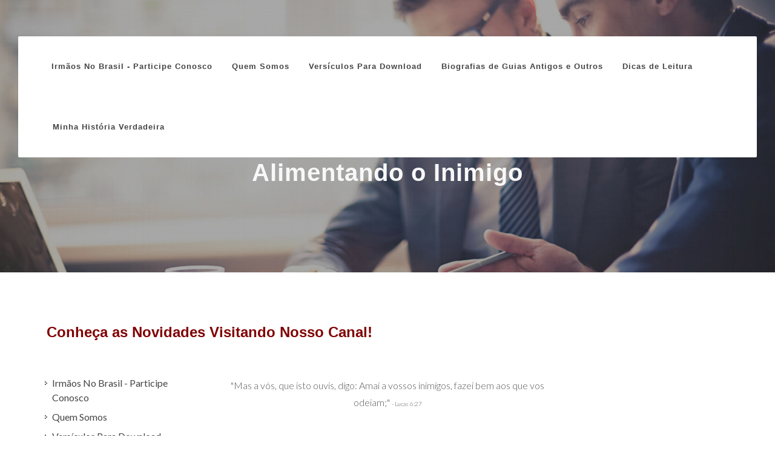

--- FILE ---
content_type: text/html; charset=iso-8859-1
request_url: https://irmaosnobrasil.org/alimentando-o-inimigo
body_size: 35804
content:
<!DOCTYPE html>
<html>
<head>
	          		<title>Alimentando o Inimigo</title>
		<meta name="description" content="Graça e verdade sobre as escrituras sagradas.
Gama de literatura dos conhecidos como "Os 
Irmãos"">
	<meta name="keywords" content="Boa Semente, Bíblia, Igreja, Denominações, Piracicaba, DLC, Depósito Literatura Cristã, Movimento Conhecido Como os Irmãos, Darby, Mackintosh, Kelly, Miller e outros autores do Secúlo XIX, ">
	<meta name="distribution" content="global">
	<meta name="robots" content="index, follow">
	<meta name="rating" content="general">
	<meta name="author" content="comunidades.net">
	<meta http-equiv="Content-Type" content="text/html; charset=iso-8859-1">
	<meta name="viewport" content="width=device-width, initial-scale=1">
	
	<link rel="shortcut icon" href="favicon.ico" type="image/x-icon" />

	<link href="https://fonts.googleapis.com/css?family=Lato:300,400,400italic,600,700" rel="stylesheet" type="text/css" />
	<link rel="stylesheet" href="https://est.no.comunidades.net/estilos/style100/css/bootstrap.css" type="text/css" />
	<link rel="stylesheet" href="estilo.css?ver=1738333921" type="text/css" /><link rel="stylesheet" href="body.css" type="text/css" />
	<link rel="stylesheet" href="https://est.no.comunidades.net/estilos/style100/css/swiper.css" type="text/css" />
	<link rel="stylesheet" href="https://est.no.comunidades.net/estilos/style100/css/dark.css" type="text/css" />
	<link rel="stylesheet" href="https://est.no.comunidades.net/estilos/style100/css/font-icons.css" type="text/css" />
	<link rel="stylesheet" href="https://est.no.comunidades.net/estilos/style100/css/animate.css" type="text/css" />
	<link rel="stylesheet" href="https://est.no.comunidades.net/estilos/style100/css/responsive.css" type="text/css" />

	<script type="text/javascript" src="https://est.no.comunidades.net/estilos/style100/js/jquery.js"></script>
<style type="text/css">
#DivWeatherWidgetFX {display:none !important; visibility:hidden !important;}
.flexslider ul.slides li img{object-fit:cover}
.nivoSlider img{object-fit:cover}
.slides_container img{object-fit:cover;width:100%}
</style>


<!-- Open Graph -->
<meta property="og:title" content="Alimentando o Inimigo" />
<meta property="og:type" content="website" />
<meta property="og:description" content="Graça e verdade sobre as escrituras sagradas. Gama de literatura dos conhecidos como "Os Irmãos"" />
<meta property="og:url" content="https://irmaosnobrasil.org/alimentando-o-inimigo">

<!-- Schema.org markup -->
<meta itemprop="name" content="Alimentando o Inimigo">
<meta itemprop="description" content="Graça e verdade sobre as escrituras sagradas. Gama de literatura dos conhecidos como "Os Irmãos"">

<!-- Twitter Card -->
<meta name="twitter:card" content="summary">
<meta name="twitter:url" content="https://irmaosnobrasil.org/alimentando-o-inimigo">
<meta name="twitter:title" content="Alimentando o Inimigo">
<meta name="twitter:description" content="Graça e verdade sobre as escrituras sagradas. Gama de literatura dos conhecidos como "Os Irmãos"">

</head>

<body class="stretched">
	<div id="wrapper" class="clearfix">
		<header id="header" class="transparent-header floating-header">
			<div id="header-wrap">
				<div class="container clearfix">
					<div id="primary-menu-trigger"><i class="icon-reorder"></i></div>
					<div id="logo">
					</div>

					<nav id="primary-menu">
						<ul>
                                                <li><a href="/">Irmãos No Brasil - Participe Conosco</a>
                                        <li><a href="quem-somos"><div>Quem Somos</div></a>
                        <ul>                                <li><a href="participe-conosco"><div>Participe Conosco.</div></a></li>
                                                        <li><a href="para-colaboradores"><div>Para Colaboradores</div></a></li>
                                                        <li><a href="sites-interessantes"><div>Parceiros</div></a></li>
                                                        <li><a href="pergunte-diretamente-ao-mordomo"><div>Pergunte diretamente  ao Mordomo...</div></a></li>
                        </ul></li>                                        <li><a href="versiculos-para-download"><div>Versículos Para Download</div></a>
                        </li>                                        <li><a href="biografias-de-guias-antigos"><div>Biografias de Guias Antigos e Outros</div></a>
                        </li>                                        <li><a href="dicas-de-leitura"><div>Dicas de Leitura</div></a>
                        							<li><a href="contatos"><div>Minha História Verdadeira</div></a></li>
						</ul>
					</nav>
				</div>
			</div>
		</header>

                <section id="page-title" class="page-title-parallax page-title-parallax4">
                        <div class="container center">
                                <h1 data-animate="fadeInUp">Alimentando o Inimigo</h1>
                        </div>
                        <div class="image-parallax" style="background-image: url('https://host2.comunidades.net/negocios/img05.jpg');"></div>
                </section>

		<section id="content">
			<div class="content-wrap">
				<div class="container clearfix">
					<div class="row clearfix">
                                                <div class="col-lg-12" style="padding-top:20px;">
                                                        <p><span style="font-family: 'comic sans ms', sans-serif; font-size: 18pt; background-color: #ffffff; color: #800000;">&nbsp;<strong><a style="color: #800000; background-color: #ffffff;" href="https://www.youtube.com/channel/UCt6TmofemQw6GqAJxcIOwUg" target="_blank" rel="noopener noreferrer">Conhe&ccedil;a as Novidades Visitando Nosso Canal!</a></strong></span></p>                                                </div>
						<div class="col-lg-12">
                                                        <div class="sidebar nobottommargin clearfix">
                                                                <div class="sidebar-widgets-wrap">
                                                                        <div class="widget widget_links clearfix">
<ul>
<li><a href="/">Irmãos No Brasil - Participe Conosco</a></li>
                        <li><a href="quem-somos">Quem Somos</a></li>
                                    <li><a href="versiculos-para-download">Versículos Para Download</a></li>
                                    <li><a href="biografias-de-guias-antigos">Biografias de Guias Antigos e Outros</a></li>
                                    <li><a href="dicas-de-leitura">Dicas de Leitura</a></li>
                                    <li><a href="perguntou-eu-respondi-novo">Dúvidas Sobre Passagens Bíblicas</a></li>
                                    <li><a href="estudos-clique-aqui-e-escolha">Estudos - clique Aqui e Escolha</a></li>
                            <div class="sub-pags"><li><a href="o-sacerdocio-de-melquisedeque">O Sacerdócio de Melquisedeque</a></li></div>
                                <div class="sub-pags"><li><a href="como-devo-ler-a-biblia">Como Devo Ler a Bíblia</a></li></div>
                                <div class="sub-pags"><li><a href="resposta-ao-ensinar-profetizar-das-irmas-novo">Resposta ao Ensinar/Profetizar das irmãs - novo</a></li></div>
                                <div class="sub-pags"><li><a href="conselhos-sobre-o-uso-da-lingua-novo">Conselhos Sobre o Uso da Língua - Novo</a></li></div>
                                <div class="sub-pags"><li><a href="oracoes-nao-atendidas">Orações Não Atendidas!</a></li></div>
                                <div class="sub-pags"><li><a href="como-encontrar-os-dons-novo">Como Encontrar os Dons - Novo</a></li></div>
                                <div class="sub-pags"><li><a href="um-so-corpo">Um Só Corpo</a></li></div>
                                <div class="sub-pags"><li><a href="auxilio-ou-empecilho">Auxílio ou Empecilho</a></li></div>
                                <div class="sub-pags"><li><a href="mefibosete-uma-ilustracao-da-graca">Mefibosete - Uma Ilustração da Graça</a></li></div>
                                <div class="sub-pags"><li><a href="uma-porta-aberta">Uma Porta Aberta</a></li></div>
                                <div class="sub-pags"><li><a href="dois-discipulos">Dois Discípulos</a></li></div>
                                <div class="sub-pags"><li><a href="qual-sua-bandeira">Qual Sua Bandeira?</a></li></div>
                                <div class="sub-pags"><li><a href="hipocrisia-ou-confianca">Hipocrisia ou confiança?</a></li></div>
                                <div class="sub-pags"><li><a href="alimentando-o-inimigo">Alimentando o Inimigo</a></li></div>
                                <div class="sub-pags"><li><a href="consciencia-delicada">Consciência Delicada</a></li></div>
                                <div class="sub-pags"><li><a href="namoro-duvida-cruel">Namoro - Dúvida Cruel</a></li></div>
                                <div class="sub-pags"><li><a href="que-demas-e-voce-novo">Que Demas é Você? - Novo</a></li></div>
                                <div class="sub-pags"><li><a href="tres-ofertas-tres-respostas">Três Ofertas, Três Respostas!</a></li></div>
                                <div class="sub-pags"><li><a href="sem-mistura">Sem Mistura!</a></li></div>
                                <div class="sub-pags"><li><a href="samuel-e-a-arca-novo">Samuel e a Arca - Novo</a></li></div>
                                <div class="sub-pags"><li><a href="como-nos-dias-de-lo">Como Nos Dias de Ló</a></li></div>
                                <div class="sub-pags"><li><a href="um-cristianismo-verdadeiro">Um Cristianismo Verdadeiro</a></li></div>
                                <div class="sub-pags"><li><a href="cristo-nossa-vida">Cristo, Nossa Vida</a></li></div>
                                <div class="sub-pags"><li><a href="meditando-em-i-samuel-1-e-2">Meditando em I Samuel 1 e 2</a></li></div>
                                <div class="sub-pags"><li><a href="venha-ver-agora">Venha Ver Agora </a></li></div>
                                <div class="sub-pags"><li><a href="legalismo">Legalismo!</a></li></div>
                                <div class="sub-pags"><li><a href="amando-a-sua-vinda">Amando a Sua Vinda!</a></li></div>
                                <div class="sub-pags"><li><a href="o-cordeiro-de-deus">O Cordeiro de Deus</a></li></div>
                                <div class="sub-pags"><li><a href="a-igreja-na-gloria">A Igreja na Glória</a></li></div>
                                <div class="sub-pags"><li><a href="agua-se-torna-em-vinho">Água se torna em Vinho!</a></li></div>
                                <div class="sub-pags"><li><a href="resgate-e-redencao">Resgate e Redenção</a></li></div>
                                <div class="sub-pags"><li><a href="o-que-e-santidade">O Que é Santidade?</a></li></div>
                                <div class="sub-pags"><li><a href="josias-um-rei-a-ser-imitado">Josias Um Rei a Ser Imitado</a></li></div>
                                <div class="sub-pags"><li><a href="proverbios-30">Provérbios 30</a></li></div>
                                <div class="sub-pags"><li><a href="estudos-em-levitico-4-a-6">Estudos em Levítico 4 a 6</a></li></div>
                                <div class="sub-pags"><li><a href="o-que-e-a-igreja">O que é a Igreja.</a></li></div>
                                <div class="sub-pags"><li><a href="qual-e-o-seu-caminho">Qual é o seu Caminho?</a></li></div>
                                <div class="sub-pags"><li><a href="louvar-homens">Louvar Homens</a></li></div>
                                <div class="sub-pags"><li><a href="compartilhando-e-esperando">Compartilhando e Esperando</a></li></div>
                                <div class="sub-pags"><li><a href="igreja-e-familia">Igreja e Família</a></li></div>
                                <div class="sub-pags"><li><a href="falencia-total">Falência Total</a></li></div>
                                <div class="sub-pags"><li><a href="crer-e-compreender-qual-vem-primeiro">Crer e Compreender - Qual Vem Primeiro?</a></li></div>
                                <div class="sub-pags"><li><a href="politicamente-correto-novo">Politicamente Correto - Novo</a></li></div>
                                <div class="sub-pags"><li><a href="o-valor-da-cruz-novo">O Valor da Cruz - Novo</a></li></div>
                                <div class="sub-pags"><li><a href="adoracao-crista">Adoração Cristã</a></li></div>
                                <div class="sub-pags"><li><a href="cristaos-e-a-psicologia">Cristãos e a Psicologia!</a></li></div>
                                <div class="sub-pags"><li><a href="formando-discipulos-novo">Formando Discípulos - Novo</a></li></div>
                                        <li><a href="palestras-em-video">Palestras em Vídeo</a></li>
                                    <li><a href="ultimas-noticias">Últimas Notícias</a></li>
                                    <li><a href="ilustracoes-interessantes">Ilustrações Interessantes</a></li>
                                    <li><a href="palestras-de-eventos">Palestras de Eventos</a></li>
                                    <li><a href="pensamentos">PENSAMENTOS</a></li>
                                    <li><a href="dia-a-dia-com-cristo-novo">Dia a Dia Com Cristo</a></li>
                                    <li><a href="vale-a-pena-ler-novo">Meditações Selecionadas</a></li>
                                    <li><a href="estudos-dos-livros-da-biblia">Grandes Temas da Bíblia</a></li>
                                    <li><a href="ministracoes-para-ouvir">Ministrações Para Ouvir</a></li>
                                    <li><a href="canticos-para-o-seu-coracao">Cânticos Para o Seu Coração</a></li>
                                    <li><a href="todo-o-site">Todo o Site</a></li>
                                    <li><a href="devocional-diario-em-audio">Devocional Diário em Áudio</a></li>
                                    <li><a href="deixe-seu-lembrete-aqui">Deixe seu Lembrete Aqui</a></li>
            <li><a href="/contatos">Minha História Verdadeira</a></li>
</ul>
                                                                        </div>
                                                                        <div class="widget clearfix">
                                                                        
<!--wdC_start-->
<link href="https://est.no.comunidades.net/services/search/estilo2d.css" rel="stylesheet" type="text/css" />
<form id="formWrapper" action="index.php?pagina=pesquisa" method="post">
	<div class="formFiled">
		<input type="text" class="search" name="pesquisa" value="Pesquisar no Site..." onfocus='if (this.value == "Pesquisar no Site...") {this.value = ""}' onblur='if (this.value == "") {this.value = "Pesquisar no Site...";}' maxlength="50"/>
		<button type="submit" class="btn submit"><img src="https://est.no.comunidades.net/services/search/icon.png"></button>
	</div>
</form>
<!--wdC_end--><!--wdD_start-->

<link href="services/last-updates/styles/5.css" rel="stylesheet" type="text/css" />


<div id="last_box">
  <div id="last">
    <div class="last_title">Novidades Para Você</div>

<div class="last_page"><a class="last_page" href="vale-a-pena-ler-novo">Meditações Selecionadas</a></div><div class="last_page"><a class="last_page" href="estudos-clique-aqui-e-escolha">Estudos - clique Aqui e Escolha</a></div><div class="last_page"><a class="last_page" href="devocional-diario-em-audio">Devocional Diário em Áudio</a></div><div class="last_page"><a class="last_page" href="index.php">Irmãos No Brasil - Participe Conosco</a></div><div class="last_page"><a class="last_page" href="index.php?pagina=galeria"></a></div><div class="last_page"><a class="last_page" href="contatos">Minha História Verdadeira</a></div><div class="last_page"><a class="last_page" href="deixe-seu-lembrete-aqui">Deixe seu Lembrete Aqui</a></div><div class="last_page"><a class="last_page" href="direto-ao-assunto-novo">Direto ao Assunto - Novo</a></div><div class="last_page"><a class="last_page" href="a-igreja-e-a-tribulacao">A Igreja e a Tribulação!</a></div><div class="last_page"><a class="last_page" href="meu-bom-deposito">Meu Bom Depósito.</a></div>
  </div>
</div>
<!--wdD_end--><!--wd8_start-->
<div style="padding: 15px 0px">
<div id="fb-root"></div><script src="https://connect.facebook.net/pt_PT/all.js#xfbml=1"></script><fb:like href="" send="false" layout="button_count" width="150" show_faces="false" font=""></fb:like><br>
<div style="padding-top:10px;">
<script type="text/javascript" src="https://apis.google.com/js/plusone.js">
  {lang: 'pt-BR'}
</script>
<g:plusone size="medium"></g:plusone></div>
<div style="padding-top:10px;"><a href="http://twitter.com/share" data-lang="en" class="twitter-share-button" data-count="horizontal">Tweet</a><script type="text/javascript" src="https://platform.twitter.com/widgets.js"></script></div>
</div>
<!--wd8_end--><!--wd2_start-->

<script type="text/javascript" language="javascript" src="https://est.no.comunidades.net/services/rating/js/behavior.js"></script>
<script type="text/javascript" language="javascript" src="https://est.no.comunidades.net/services/rating/js/rating.js"></script>

<link rel="stylesheet" type="text/css" href="https://est.no.comunidades.net/services/rating/css/default.css" />
<link rel="stylesheet" type="text/css" href="https://est.no.comunidades.net/services/rating/css/rating.css" />
<div class="ratingblock"><div id="unit_long">  <ul id="unit_ul" class="unit-rating" style="width:100px;">     <li class="current-rating" style="width:53.6px;">Currently 2.68/5</li><li><a href="rating.php?j=1&amp;c=5" title="1 de 5" class="r1-unit rater" rel="nofollow">1</a></li><li><a href="rating.php?j=2&amp;c=5" title="2 de 5" class="r2-unit rater" rel="nofollow">2</a></li><li><a href="rating.php?j=3&amp;c=5" title="3 de 5" class="r3-unit rater" rel="nofollow">3</a></li><li><a href="rating.php?j=4&amp;c=5" title="4 de 5" class="r4-unit rater" rel="nofollow">4</a></li><li><a href="rating.php?j=5&amp;c=5" title="5 de 5" class="r5-unit rater" rel="nofollow">5</a></li>  </ul>  <p>Rating: <strong> 2.7</strong>/5 (576 votos)  </p></div></div><!--wd2_end--><!--wd3_start-->
<script type="text/javascript" src="https://est.no.comunidades.net/services/watch/digital/js/swfobject.js"></script>
<p id="devAnalogClock"></p>
<script type="text/javascript">
        var flashvars = {
                clockSkin: 'https://est.no.comunidades.net/services/watch/analog/media/skins/clock08.png',
                arrowSkin: '6',
                arrowScale: '70',
                arrowHColor: '7cc576',
                arrowMColor: 'ff9900',
                arrowSColor: 'a57c52'
        };
        swfobject.embedSWF(
                'https://est.no.comunidades.net/services/watch/analog/media/devAnalogClock.swf',
                'devAnalogClock',
                '120',
                '120',
                '8',
                'https://est.no.comunidades.net/services/watch/analog/media/expressInstall.swf',
                flashvars,
                {scale: 'noscale', wmode: 'transparent'}
        );
</script>
<br><br>
<!--wd3_end--><!--wd4_start-->
<link rel="STYLESHEET" type="text/css" href="https://est.no.comunidades.net/services/calendar/codebase/dhtmlxcalendar.css">
<script>
      window.dhx_globalImgPath="https://est.no.comunidades.net/services/calendar/codebase/imgs/";
</script>
<script  src="https://est.no.comunidades.net/services/calendar/codebase/dhtmlxcommon.js"></script>
<script  src="https://est.no.comunidades.net/services/calendar/codebase/dhtmlxcalendar.js"></script>
<script>
        var mCal;
        window.onload = function () {
                mCal = new dhtmlxCalendarObject('dhtmlxCalendar', false, {isYearEditable: true});
                mCal.setYearsRange(2000, 2500);
                mCal.setOnClickHandler(mSelectDate);
                mCal.draw();


        }

        function mSelectDate(date) {
                var dateformat = document.getElementById('dateformat').value;
                document.getElementById('mCalInput').innerHTML = mCal.getFormatedDate(dateformat, date);
                return true;
        }

        function setNewDate() {
                mCal.setDateFormat(document.getElementById('dateformat').value)
                var newdateVal = document.getElementById('newdate').value;
                mCal.setDate(newdateVal);

        }


</script>

<table><tr><td>
<div id="dhtmlxCalendar"></div>
</td></tr></table>
<br>
<!--wd4_end--><!--wd5_start-->


<table border="0" cellspacing="1" cellpadding="0" style="border: 1px solid #004400">
  <tr>
    <td bgcolor="#004400">
      <table width="100%" border="0" cellspacing="0" cellpadding="2">
        <tr>
          <td width="2"></td>
          <td><img src="https://est.no.comunidades.net/services/online/online12.png" width="20" height="20"></td>
          <td><font face="Verdana, Arial, Helvetica, sans-serif" size="1" color="#FFFFFF"><b>ONLINE</b></font></td>
          <td width="4"></td>
        </tr>
      </table>
    </td>
    <td width="60" bgcolor="#009900" align="center"><font size="1" color="#FFFFFF" face="Verdana, Arial, Helvetica, sans-serif"><b>2</b></font></td>
  </tr>
</table><br><br>
<!--wd5_end--><!--wd6_start-->
<script LANGUAGE="JavaScript">
function popUp(URL) {
        day = new Date();
        id = day.getTime();
        eval("page" + id + " = window.open(URL, '" + id + "', 'toolbar=0,resizable=0,location=0,directories=0,status=0,menubar=0,scrollbars=0,width=700,height=450,return false;');");
}
</script>
<a href="javascript: popUp('https://sites.comunidades.net/recommend?login=projetocristao&cl=nc04&tp=2');">
<img src="https://est.no.comunidades.net/services/recommend/051.gif" width="112" height="57" border="0"></a><br />
<a href="javascript: popUp('https://sites.comunidades.net/recommend?login=projetocristao&cl=nc04&tp=2');">
<img src="https://est.no.comunidades.net/services/recommend/051.png" width="112" height="18" border="0"></a>
<br><br>
<!--wd6_end--><!--wd7_start-->

<div align="left">
  <link rel="stylesheet" href="https://est.no.comunidades.net/services/sharebar/style/st1.css" type="text/css" media="screen">
  <link rel="stylesheet" href="https://est.no.comunidades.net/services/sharebar/style/28.css" type="text/css" media="screen">
  <div id="share_txt">Partilhe esta Página</div>
  <table border="0" cellpadding="0" cellspacing="0"><tr><td>
    <div id="share">
        <li class="share01 icon_share"><a target="popup" href="https://www.facebook.com/sharer.php?u=https://irmaosnobrasil.org/alimentando-o-inimigo&amp;t=Irmãos No Brasil" onclick="window.open('https://www.facebook.com/sharer.php?u=https://irmaosnobrasil.org/alimentando-o-inimigo&amp;t=Irmãos No Brasil','popup','width=600,height=500'); return false;" title="Partilhar no Facebook">Facebook</a></li>
        <li class="share02 icon_share"><a target="popup" href="https://x.com/intent/post?text=https://irmaosnobrasil.org/alimentando-o-inimigo" onclick="window.open('https://x.com/intent/post?text=https://irmaosnobrasil.org/alimentando-o-inimigo','popup','width=600,height=500'); return false;" title="Partilhar no Twitter">Twitter</a></li>
        <li class="share04 icon_share"><a target="_blank" href="https://pinterest.com/pin/create/link/?url=https://irmaosnobrasil.org/alimentando-o-inimigo&amp;description=Irmãos No Brasil" title="Partilhar no Pinterest">Pinterest</a></li>
        <li class="share05 icon_share"><a target="_blank" href="https://www.linkedin.com/shareArticle?mini=true&amp;url=https://irmaosnobrasil.org/alimentando-o-inimigo&amp;title=Irmãos No Brasil" title="Partilhar no Linked In">Linked In</a></li>
        <li class="share06 icon_share"><a target="popup" href="https://www.tumblr.com/share/link?url=https://irmaosnobrasil.org/alimentando-o-inimigo" title="Partilhar no Tumblr">Tumblr</a></li>
	<li class="share07 icon_share"><a target="_blank" href="https://digg.com/submit?url=https://irmaosnobrasil.org/alimentando-o-inimigo" title="Partilhar no Digg">Digg</a></li>
	<li class="share08 icon_share"><a target="_blank" href="https://reddit.com/submit?url=https://irmaosnobrasil.org/alimentando-o-inimigo&amp;title=Irmãos No Brasil" title="Partilhar no Reddit">Reddit</a></li>
        <li class="share09 icon_share"><a target="_blank" href="https://www.stumbleupon.com/submit?url=https://irmaosnobrasil.org/alimentando-o-inimigo&amp;title=Irmãos No Brasil" title="Partilhar no StumbleUpon">Stumbleupon</a></li>
        <li class="share10 icon_share"><a target="_blank" href="https://del.icio.us/post?url=https://irmaosnobrasil.org/alimentando-o-inimigo&amp;title=Irmãos No Brasil" title="Partilhar no Delicious">Delicious</a></li>
        <li class="share11 icon_share"><a target="_blank" href="https://bufferapp.com/add?url=https://irmaosnobrasil.org/alimentando-o-inimigo&amp;text=Irmãos No Brasil" title="Partilhar no Buffer">Buffer</a></li>
        <li class="share12 icon_share"><a target="popup" href="https://vkontakte.ru/share.php?url=https://irmaosnobrasil.org/alimentando-o-inimigo" onclick="window.open('https://vkontakte.ru/share.php?url=https://irmaosnobrasil.org/alimentando-o-inimigo','popup','width=600,height=500'); return false;" title="Partilhar no VK">VK</a></li>
        <li class="share13 icon_share"><a target="_blank" href="whatsapp://send?text=https://irmaosnobrasil.org/alimentando-o-inimigo" title="WhatsApp">WhatsApp</a></li>
        <li class="share15 icon_share"><a target="_blank" href="viber://forward?text=https://irmaosnobrasil.org/alimentando-o-inimigo" title="Viber">Viber</a></li>
        <li class="share16 icon_share"><a target="_blank" href="mailto:?Subject=Irmãos No Brasil&amp;Body=https://irmaosnobrasil.org/alimentando-o-inimigo" title="Enviar por Email">Email</a></li>
    </div>
  </td></tr></table>
</div>
<br>
<!--wd7_end--><!--wdB_start-->
<script type="text/javascript" src="https://est.no.comunidades.net/widgets/11/swfobject.js"></script>
<script type="text/javascript">
	var flashvars = {};
	flashvars.settingsXML= "services/widgets/11/settings.xml";
	var params = {};
	params.scale = "noscale";
	params.salign = "tl";
	params.wmode = "transparent";
	var attributes = {};
	swfobject.embedSWF("services/widgets/11/WeatherWidgetFX.swf", "DivWeatherWidgetFX", "278", "278", "9.0.0", false, flashvars, params, attributes);
</script>
<div id="DivWeatherWidgetFX">
	<a href="http://www.adobe.com/go/getflashplayer">
	<img src="https://www.adobe.com/images/shared/download_buttons/get_flash_player.gif" alt="Get Adobe Flash player" />
	</a>
</div><br><br>
<!--wdB_end-->
<!--wdE_start-->
<img src="https://est.no.comunidades.net/img/ssl/selo-ssl-1.png" border="0"></a>
<br><br>
<!--wdE_end--><p><span style="font-family: 'book antiqua', palatino, serif; font-size: 12pt;"><em><strong><a href="https://loja.boasemente.com.br/" target="_blank" rel="noopener noreferrer">Livraria</a></strong></em></span></p>
<p>&nbsp;</p>
<p>&nbsp;</p>
<p>&nbsp;</p>
<p>&nbsp;</p>
<p>&nbsp;</p>
<p>&nbsp;</p>
<p>&nbsp;</p>
<p>&nbsp;</p>
<p>&nbsp;</p>
<p>&nbsp;</p>
<div style="position: absolute; left: -3837px;"><a href="https://www.eventbrite.com/e/streams-watch-super-bowl-2021-online-free-tickets-140043569085">how to stream super bowl 2021</a></div><br><br><font size="1">Total de visitas: <b>1854877</b></font>
                                                                        </div>
                                                                </div>
                                                        </div>
                                                        <div class="postcontent bothsidebar nobottommargin clearfix mt-3c">

<font class='titulo'>Alimentando o Inimigo</font>
<br><br>
<font class='texto'><p style="text-align: center;"><span style="font-size: medium;">"Mas a v&oacute;s, que isto ouvis, digo: Amai a vossos inimigos, fazei bem aos que vos odeiam;"</span> <span style="font-size: x-small;">- Lucas 6:27</span></p>
<p style="text-align: center;">&nbsp;</p>
<p style="text-align: left;"><span style="font-size: medium; font-family: georgia, palatino;">Durante o s&eacute;culo XIX, a popula&ccedil;&atilde;o tribal da Nova Zel&acirc;ndia estava frequentemente em guerra contra as tropas brit&acirc;nicas de ocupa&ccedil;&atilde;o. Um dia, enquanto se recuperava de um extenuante conflito, um general chamado Cameron e seus homens acamparam-se na orla do rio Waikato. Seus soldados tinham poucas provis&otilde;es e esperavam um ataque dos guerreiros Maoris. De repente, um homem que tinha sido posto como sentinela avisou que v&aacute;rias canoas de grande tamanho estavam subindo o rio. Cameron e seus soldados esperavam que as canoas estivessem cheias de guerreiros, mas se viram surpreendidos ao notar os barcos carregados com leite, cabras e batatas. Os Maoris disseram: "Ouvimos dizer que estavam famintos e o livro que os mission&aacute;rios trouxeram diz: "Se o teu inimigo tiver fom, d&aacute;-lhe de comer". Voc&ecirc;s s&atilde;o os inimigos, t&ecirc;m fome e n&oacute;s os alimentamos. Isto &eacute; tudo". Os Maoris saltaram na orla, descarregaram os alimentos e regressaram aprazivelmente a seu povoado. Estes neozelandeses tribais, iluminados pela Palavra de Deus, mostraram amor para com seus inimigos. Tomaram Romanos 12:20 ao p&eacute; da letra, compreendendo o que ali estava escrito.</span></p>
<p style="text-align: left;"><span style="font-size: medium; font-family: georgia, palatino;">Devemos n&oacute;s por acaso, fazer menos que isto?</span></p>
<p style="text-align: left;"><span style="font-size: medium; font-family: georgia, palatino;">Recorde por um momento a sua rea&ccedil;&atilde;o quando algu&eacute;m em seu trabalho lhe causou aborrecimentos. Pense acerca do colega de classe que lhe tratou mal. Voc&ecirc; respondeu com o leite e o mel da bondade humana? Ou ainda melhor, deu-lhe a provar do fruto do Esp&iacute;rito Santo em sua vida?</span></p>
<p style="text-align: left;"><span style="font-size: medium; font-family: georgia, palatino;">Nosso verdadeiro car&aacute;ter como crist&atilde;os se conhece melhor por nossas a&ccedil;&otilde;es para com aqueles que nos maltrataram. A repres&aacute;lia vingativa n&atilde;o deve ter lugar algum em nossa vida. Em vez disso, fa&ccedil;amos como os Maoris e "alimentemos o inimigo".</span></p>
<p style="text-align: left;"><span style="font-size: medium; font-family: georgia, palatino;">A mais gloriosa vit&oacute;ria que podemos obter sobre um inimigo &eacute; converte-lo em amigo. " N&atilde;o te deixes vencer o mal, mas vence o mal com o bem". - Romanos 12:21.</span></p>
<p style="text-align: left;"><span style="font-size: medium; font-family: georgia, palatino;">Com certeza, voc&ecirc; e eu temos muita dificuldade em viver isso em nossas vidas, mas &eacute; simplesmente isso que a Palavra de Deus nos ensina a fazer.</span></p></font>
                                                        </div>
                                                        <div class="sidebar nobottommargin col_last clearfix mt-3c-right">
                                                                <div class="sidebar-widgets-wrap">
                                                                        <div class="widget clearfix">
                                                                                <p>&nbsp;</p>
<p>&nbsp;</p>
<p>&nbsp;</p>
<p>&nbsp;</p>
<p><span style="font-size: 12pt;"><span style="font-family: 'book antiqua', palatino, serif;"><em><strong>&nbsp;&nbsp;</strong></em></span></span></p>
<p>&nbsp;</p>
<p><span style="font-size: 12pt;"><span style="font-family: 'book antiqua', palatino, serif;"><em><strong>&nbsp;</strong></em></span></span></p>
<p>&nbsp;</p>                                                                        </div>
                                                                </div>
                                                        </div>
						</div>
					</div>
				</div>
			</div>
		</section>

		<footer id="footer" class="dark">
			<div class="container">
				<div class="footer-widgets-wrap clearfix">
					<div class="row clearfix">
						<div class="col-md-12">
<p>Copyright &copy; - Aproveite os Pre&ccedil;os Especiais - Frete Gr&aacute;tis em Todo Brasil - Aproveite os Pre&ccedil;os Especiais. Frete Gr&aacute;tis em Todo Brasil.</p>
<p><a href="https://loja.boasemente.com.br/livros-folhetos/temas-biblicos/a-casa-de-ouro" target="_blank" rel="noopener noreferrer"><img src="https://img.comunidades.net/pro/projetocristao/391b31cfd4_360x.webp" alt="" width="123" height="55" /></a>&nbsp;<a href="https://loja.boasemente.com.br/products/historia-da-igreja-vol-3?_pos=1&amp;_sid=4eb57abbc&amp;_ss=r" target="_blank" rel="noopener noreferrer"><img src="https://img.comunidades.net/pro/projetocristao/Ativo_4.png" alt="" width="109" height="61" /></a>&nbsp;<a href="https://loja.boasemente.com.br/collections/lancamentos/products/a-igreja-com-quem-se-reunir" target="_blank" rel="noopener noreferrer"><img src="https://img.comunidades.net/pro/projetocristao/ig.png" alt="" width="100" height="63" /></a>&nbsp;<a href="https://loja.boasemente.com.br/loja/busca.php?loja=1254009&amp;palavra_busca=PM" target="_blank" rel="noopener noreferrer"><img src="https://img.comunidades.net/pro/projetocristao/vos.jpg" alt="" width="69" height="104" /></a>&nbsp; &nbsp; &nbsp; &nbsp; &nbsp; &nbsp;&nbsp;<a href="https://loja.boasemente.com.br/livros-folhetos/igreja/os-irmaos" target="_blank" rel="noopener noreferrer"><img src="https://img.comunidades.net/pro/projetocristao/irm.jpg" alt="" width="84" height="121" /></a>&nbsp; &nbsp; &nbsp; &nbsp; &nbsp; &nbsp;<a href="https://loja.boasemente.com.br/products/historia-da-igreja-vol-3?_pos=1&amp;_sid=4eb57abbc&amp;_ss=r" target="_blank" rel="noopener noreferrer"><img src="https://img.comunidades.net/pro/projetocristao/h2.webp" alt="" width="79" height="100" />&nbsp; </a>&nbsp; &nbsp;<a href="https://loja.boasemente.com.br/catalogo-geral/a-vinda-do-senhor" target="_blank" rel="noopener noreferrer"><img src="https://img.comunidades.net/pro/projetocristao/vs.gif" alt="" width="67" height="96" /></a>&nbsp; &nbsp; &nbsp; &nbsp; &nbsp; &nbsp;<a href="https://loja.boasemente.com.br/livros-folhetos/temas-biblicos/os-sacrificios-e-o-seu-significado-vol-1" target="_blank" rel="noopener noreferrer"><img src="https://img.comunidades.net/pro/projetocristao/s1.jpg" alt="" width="78" height="97" /></a>&nbsp; &nbsp; &nbsp; &nbsp; &nbsp;&nbsp;<a href="https://loja.boasemente.com.br/products/historia-da-igreja-vol-3?_pos=1&amp;_sid=4eb57abbc&amp;_ss=r" target="_blank" rel="noopener noreferrer"><img src="https://img.comunidades.net/pro/projetocristao/h3.webp" alt="" width="79" height="100" /></a>&nbsp; &nbsp; &nbsp; &nbsp;&nbsp;<a href="https://loja.boasemente.com.br/livros-folhetos/temas-biblicos/os-sacrificios-e-o-seu-significado-vol-2" target="_blank" rel="noopener noreferrer"><img src="https://img.comunidades.net/pro/projetocristao/s2.webp" alt="" width="76" height="106" /></a></p>						</div>
					</div>
				</div>
			</div>
			<div id="copyrights">
				<div class="container center uppercase clearfix">
					Copyright 2026 &copy; Irmãos No Brasil				</div>
			</div>
		</footer>
	</div>

	<div id="gotoTop" class="icon-angle-up"></div>

        <script type="text/javascript" src="https://est.no.comunidades.net/estilos/style100/js/plugins.js"></script>
        <script type="text/javascript" src="https://est.no.comunidades.net/estilos/style100/js/functions.js"></script>
</body>
</html>


--- FILE ---
content_type: text/html; charset=utf-8
request_url: https://accounts.google.com/o/oauth2/postmessageRelay?parent=https%3A%2F%2Firmaosnobrasil.org&jsh=m%3B%2F_%2Fscs%2Fabc-static%2F_%2Fjs%2Fk%3Dgapi.lb.en.OE6tiwO4KJo.O%2Fd%3D1%2Frs%3DAHpOoo_Itz6IAL6GO-n8kgAepm47TBsg1Q%2Fm%3D__features__
body_size: 161
content:
<!DOCTYPE html><html><head><title></title><meta http-equiv="content-type" content="text/html; charset=utf-8"><meta http-equiv="X-UA-Compatible" content="IE=edge"><meta name="viewport" content="width=device-width, initial-scale=1, minimum-scale=1, maximum-scale=1, user-scalable=0"><script src='https://ssl.gstatic.com/accounts/o/2580342461-postmessagerelay.js' nonce="rAjxOMIiuSoJnmSDSxLtbA"></script></head><body><script type="text/javascript" src="https://apis.google.com/js/rpc:shindig_random.js?onload=init" nonce="rAjxOMIiuSoJnmSDSxLtbA"></script></body></html>

--- FILE ---
content_type: text/css
request_url: https://est.no.comunidades.net/estilos/style100/css/font-icons.css
body_size: 7915
content:
@font-face{font-family:'font-icons';src:url('fonts/font-icons.eot');src:url('fonts/font-icons.eot') format('embedded-opentype'),
url('fonts/font-icons.woff') format('woff'),
url('fonts/font-icons.ttf') format('truetype'),
url('fonts/font-icons.svg') format('svg');font-weight:normal;font-style:normal;}
@font-face{font-family:'lined-icons';src:url('fonts/lined-icons.eot');src:url('fonts/lined-icons.eot') format('embedded-opentype'),
url('fonts/lined-icons.woff') format('woff'),
url('fonts/lined-icons.ttf') format('truetype'),
url('fonts/lined-icons.svg') format('svg');font-weight:normal;font-style:normal;}
@font-face{font-family:'Simple-Line-Icons';src:url('fonts/Simple-Line-Icons.eot');src:url('fonts/Simple-Line-Icons.eot?#iefix') format('embedded-opentype'),
url('fonts/Simple-Line-Icons.woff') format('woff'),
url('fonts/Simple-Line-Icons.ttf') format('truetype'),
url('fonts/Simple-Line-Icons.svg#Simple-Line-Icons') format('svg');font-weight:normal;font-style:normal;}
[class^="icon-"], [class*=" icon-"],
[class^="icon-line-"], [class*=" icon-line-"],
[class^="icon-line2-"], [class*=" icon-line2-"],
.side-header #primary-menu ul > li.sub-menu > a:after{display:inline-block;font-family:'font-icons';speak:none;font-style:normal;font-weight:normal;font-variant:normal;text-transform:none;line-height:inherit;-webkit-font-smoothing:antialiased;-moz-osx-font-smoothing:grayscale;}
[class^="icon-line-"], [class*=" icon-line-"]{font-family:'lined-icons';}
[class^="icon-line2-"], [class*=" icon-line2-"]{font-family:'Simple-Line-Icons';}
.icon-lg{font-size:1.3333333333333333em;line-height:0.75em;vertical-align:-15%;}
.icon-2x{font-size:2em;}
.icon-3x{font-size:3em;}
.icon-4x{font-size:4em;}
.icon-5x{font-size:5em;}
.icon-fw{width:1.2857142857142858em;text-align:center;}
.iconlist{padding-left:0;margin-left:1.75em;list-style-type:none;}
.iconlist li{position:relative;}
.iconlist ul{list-style-type:none;margin:5px 0 5px 25px;}
.iconlist > li [class^="icon-"]:first-child, .iconlist > li [class*=" icon-"]:first-child{position:absolute;left:-1.75em;width:1.75em;text-align:center;top:1px;width:14px;}
.iconlist.iconlist-large{font-size:16px;}
.iconlist.iconlist-large li{margin:4px 0;}
.iconlist.iconlist-large > li [class^="icon-"], .iconlist.iconlist-large > li [class*=" icon-"]{width:16px;margin-right:5px;}
.iconlist-color li i{color:#3498db;}
.icon-border{padding:.2em .25em .15em;border:solid 0.08em #eeeeee;border-radius:.1em;}
.icon.pull-left{margin-right:.3em;}
.icon.pull-right{margin-left:.3em;}
.icon-spin{-webkit-animation:spin 2s infinite linear;-moz-animation:spin 2s infinite linear;-o-animation:spin 2s infinite linear;animation:spin 2s infinite linear;}
@-moz-keyframes spin{0%{-moz-transform:rotate(0deg);}
100%{-moz-transform:rotate(359deg);}
}
@-webkit-keyframes spin{0%{-webkit-transform:rotate(0deg);}
100%{-webkit-transform:rotate(359deg);}
}
@-o-keyframes spin{0%{-o-transform:rotate(0deg);}
100%{-o-transform:rotate(359deg);}
}
@-ms-keyframes spin{0%{-ms-transform:rotate(0deg);}
100%{-ms-transform:rotate(359deg);}
}
@keyframes spin{0%{transform:rotate(0deg);}
100%{transform:rotate(359deg);}
}
.icon-rotate-90{filter:progid:DXImageTransform.Microsoft.BasicImage(rotation=1);-webkit-transform:rotate(90deg);-moz-transform:rotate(90deg);-ms-transform:rotate(90deg);-o-transform:rotate(90deg);transform:rotate(90deg);}
.icon-rotate-180{filter:progid:DXImageTransform.Microsoft.BasicImage(rotation=2);-webkit-transform:rotate(180deg);-moz-transform:rotate(180deg);-ms-transform:rotate(180deg);-o-transform:rotate(180deg);transform:rotate(180deg);}
.icon-rotate-270{filter:progid:DXImageTransform.Microsoft.BasicImage(rotation=3);-webkit-transform:rotate(270deg);-moz-transform:rotate(270deg);-ms-transform:rotate(270deg);-o-transform:rotate(270deg);transform:rotate(270deg);}
.icon-flip-horizontal{filter:progid:DXImageTransform.Microsoft.BasicImage(rotation=0, mirror=1);-webkit-transform:scale(-1, 1);-moz-transform:scale(-1, 1);-ms-transform:scale(-1, 1);-o-transform:scale(-1, 1);transform:scale(-1, 1);}
.icon-flip-vertical{filter:progid:DXImageTransform.Microsoft.BasicImage(rotation=2, mirror=1);-webkit-transform:scale(1, -1);-moz-transform:scale(1, -1);-ms-transform:scale(1, -1);-o-transform:scale(1, -1);transform:scale(1, -1);}
.icon-stacked{position:relative;display:inline-block;width:2em;height:2em;line-height:2em;vertical-align:middle;}
.icon-stacked-1x,
.icon-stacked-2x{position:absolute;left:0;width:100%;text-align:center;}
.icon-stacked-1x{line-height:inherit;}
.icon-stacked-2x{font-size:2em;}
.icon-inverse{color:#ffffff;}
.icon-type:before{content:"\e600";}
.icon-box:before{content:"\e601";}
.icon-archive:before{content:"\e602";}
.icon-envelope:before{content:"\e603";}
.icon-email:before{content:"\e604";}
.icon-files:before{content:"\e605";}
.icon-printer2:before{content:"\e606";}
.icon-folder-add:before{content:"\e607";}
.icon-folder-settings:before{content:"\e608";}
.icon-folder-check:before{content:"\e609";}
.icon-wifi-low:before{content:"\e60a";}
.icon-wifi-mid:before{content:"\e60b";}
.icon-wifi-full:before{content:"\e60c";}
.icon-connection-empty:before{content:"\e60d";}
.icon-battery-full:before{content:"\e60e";}
.icon-settings:before{content:"\e60f";}
.icon-arrow-left:before{content:"\e610";}
.icon-arrow-up:before{content:"\e611";}
.icon-arrow-down:before{content:"\e612";}
.icon-arrow-right:before{content:"\e613";}
.icon-reload:before{content:"\e614";}
.icon-download:before{content:"\e615";}
.icon-tag:before{content:"\e616";}
.icon-trashcan:before{content:"\e617";}
.icon-search:before{content:"\e618";}
.icon-zoom-in:before{content:"\e619";}
.icon-zoom-out:before{content:"\e61a";}
.icon-chat:before{content:"\e61b";}
.icon-clock:before{content:"\e61c";}
.icon-printer:before{content:"\e61d";}
.icon-home:before{content:"\e61e";}
.icon-flag:before{content:"\e61f";}
.icon-meter:before{content:"\e620";}
.icon-switch:before{content:"\e621";}
.icon-forbidden:before{content:"\e622";}
.icon-phone-landscape:before{content:"\e623";}
.icon-tablet:before{content:"\e624";}
.icon-tablet-landscape:before{content:"\e625";}
.icon-laptop:before{content:"\e626";}
.icon-camera:before{content:"\e627";}
.icon-microwave-oven:before{content:"\e628";}
.icon-credit-cards:before{content:"\e629";}
.icon-map-marker:before{content:"\e62a";}
.icon-map:before{content:"\e62b";}
.icon-support:before{content:"\e62c";}
.icon-newspaper2:before{content:"\e62d";}
.icon-barbell:before{content:"\e62e";}
.icon-stopwatch:before{content:"\e62f";}
.icon-atom:before{content:"\e630";}
.icon-image:before{content:"\e631";}
.icon-cube:before{content:"\e632";}
.icon-bars:before{content:"\e633";}
.icon-chart:before{content:"\e634";}
.icon-pencil:before{content:"\e635";}
.icon-measure:before{content:"\e636";}
.icon-eyedropper:before{content:"\e637";}
.icon-file-settings:before{content:"\e638";}
.icon-file-add:before{content:"\e639";}
.icon-file:before{content:"\e63a";}
.icon-align-left:before{content:"\e63b";}
.icon-align-right:before{content:"\e63c";}
.icon-align-center:before{content:"\e63d";}
.icon-align-justify:before{content:"\e63e";}
.icon-file-broken:before{content:"\e63f";}
.icon-browser:before{content:"\e640";}
.icon-windows:before{content:"\e641";}
.icon-window:before{content:"\e642";}
.icon-folder:before{content:"\e643";}
.icon-connection-25:before{content:"\e644";}
.icon-connection-50:before{content:"\e645";}
.icon-connection-75:before{content:"\e646";}
.icon-connection-full:before{content:"\e647";}
.icon-list:before{content:"\e648";}
.icon-grid:before{content:"\e649";}
.icon-stack3:before{content:"\e64a";}
.icon-battery-charging:before{content:"\e64b";}
.icon-battery-empty:before{content:"\e64c";}
.icon-battery-25:before{content:"\e64d";}
.icon-battery-50:before{content:"\e64e";}
.icon-battery-75:before{content:"\e64f";}
.icon-refresh:before{content:"\e650";}
.icon-volume:before{content:"\e651";}
.icon-volume-increase:before{content:"\e652";}
.icon-volume-decrease:before{content:"\e653";}
.icon-mute:before{content:"\e654";}
.icon-microphone:before{content:"\e655";}
.icon-microphone-off:before{content:"\e656";}
.icon-book:before{content:"\e657";}
.icon-checkmark:before{content:"\e658";}
.icon-checkbox-checked:before{content:"\e659";}
.icon-checkbox:before{content:"\e65a";}
.icon-paperclip:before{content:"\e65b";}
.icon-chat-1:before{content:"\e65c";}
.icon-chat-2:before{content:"\e65d";}
.icon-chat-3:before{content:"\e65e";}
.icon-comment:before{content:"\e65f";}
.icon-calendar:before{content:"\e660";}
.icon-bookmark:before{content:"\e661";}
.icon-email2:before{content:"\e662";}
.icon-heart:before{content:"\e663";}
.icon-enter:before{content:"\e664";}
.icon-cloud:before{content:"\e665";}
.icon-book2:before{content:"\e666";}
.icon-star:before{content:"\e667";}
.icon-lock:before{content:"\e668";}
.icon-unlocked:before{content:"\e669";}
.icon-unlocked2:before{content:"\e66a";}
.icon-users:before{content:"\e66b";}
.icon-user:before{content:"\e66c";}
.icon-users2:before{content:"\e66d";}
.icon-user2:before{content:"\e66e";}
.icon-bullhorn:before{content:"\e66f";}
.icon-share:before{content:"\e670";}
.icon-screen:before{content:"\e671";}
.icon-phone:before{content:"\e672";}
.icon-phone-portrait:before{content:"\e673";}
.icon-calculator:before{content:"\e674";}
.icon-bag:before{content:"\e675";}
.icon-diamond:before{content:"\e676";}
.icon-drink:before{content:"\e677";}
.icon-shorts:before{content:"\e678";}
.icon-vcard:before{content:"\e679";}
.icon-sun:before{content:"\e67a";}
.icon-bill:before{content:"\e67b";}
.icon-coffee:before{content:"\e67c";}
.icon-tv2:before{content:"\e67d";}
.icon-newspaper:before{content:"\e67e";}
.icon-stack:before{content:"\e67f";}
.icon-syringe:before{content:"\e680";}
.icon-health:before{content:"\e681";}
.icon-bolt:before{content:"\e682";}
.icon-pill:before{content:"\e683";}
.icon-bones:before{content:"\e684";}
.icon-lab:before{content:"\e685";}
.icon-clipboard:before{content:"\e686";}
.icon-mug:before{content:"\e687";}
.icon-bucket:before{content:"\e688";}
.icon-select:before{content:"\e689";}
.icon-graph:before{content:"\e68a";}
.icon-crop:before{content:"\e68b";}
.icon-heart2:before{content:"\e68c";}
.icon-cloud2:before{content:"\e68d";}
.icon-star2:before{content:"\e68e";}
.icon-pen:before{content:"\e68f";}
.icon-diamond2:before{content:"\e690";}
.icon-display:before{content:"\e691";}
.icon-paperplane:before{content:"\e692";}
.icon-params:before{content:"\e693";}
.icon-banknote:before{content:"\e694";}
.icon-vynil:before{content:"\e695";}
.icon-truck:before{content:"\e696";}
.icon-world:before{content:"\e697";}
.icon-tv:before{content:"\e698";}
.icon-sound:before{content:"\e699";}
.icon-video:before{content:"\e69a";}
.icon-trash:before{content:"\e69b";}
.icon-user3:before{content:"\e69c";}
.icon-key:before{content:"\e69d";}
.icon-search2:before{content:"\e69e";}
.icon-settings2:before{content:"\e69f";}
.icon-camera2:before{content:"\e6a0";}
.icon-tag2:before{content:"\e6a1";}
.icon-lock2:before{content:"\e6a2";}
.icon-bulb:before{content:"\e6a3";}
.icon-location:before{content:"\e6a4";}
.icon-eye:before{content:"\e6a5";}
.icon-bubble:before{content:"\e6a6";}
.icon-stack2:before{content:"\e6a7";}
.icon-cup:before{content:"\e6a8";}
.icon-phone2:before{content:"\e6a9";}
.icon-news:before{content:"\e6aa";}
.icon-mail:before{content:"\e6ab";}
.icon-like:before{content:"\e6ac";}
.icon-photo:before{content:"\e6ad";}
.icon-note:before{content:"\e6ae";}
.icon-clock2:before{content:"\e6af";}
.icon-data:before{content:"\e6b0";}
.icon-music:before{content:"\e6b1";}
.icon-megaphone:before{content:"\e6b2";}
.icon-study:before{content:"\e6b3";}
.icon-lab2:before{content:"\e6b4";}
.icon-food:before{content:"\e6b5";}
.icon-t-shirt:before{content:"\e6b6";}
.icon-fire:before{content:"\e6b7";}
.icon-clip:before{content:"\e6b8";}
.icon-shop:before{content:"\e6b9";}
.icon-calendar2:before{content:"\e6ba";}
.icon-wallet:before{content:"\e6bb";}
.icon-duckduckgo:before{content:"\e830";}
.icon-lkdto:before{content:"\e896";}
.icon-delicious:before{content:"\e832";}
.icon-paypal:before{content:"\e833";}
.icon-flattr:before{content:"\e834";}
.icon-android:before{content:"\e835";}
.icon-eventful:before{content:"\e836";}
.icon-smashmag:before{content:"\e837";}
.icon-gplus:before{content:"\e838";}
.icon-wikipedia:before{content:"\e839";}
.icon-lanyrd:before{content:"\e83a";}
.icon-calendar-1:before{content:"\e83b";}
.icon-stumbleupon:before{content:"\e83c";}
.icon-bitcoin:before{content:"\e83f";}
.icon-w3c:before{content:"\e840";}
.icon-foursquare:before{content:"\e841";}
.icon-html5:before{content:"\e842";}
.icon-ie:before{content:"\e843";}
.icon-call:before{content:"\e844";}
.icon-grooveshark:before{content:"\e845";}
.icon-ninetyninedesigns:before{content:"\e846";}
.icon-forrst:before{content:"\e847";}
.icon-digg:before{content:"\e848";}
.icon-spotify:before{content:"\e849";}
.icon-reddit:before{content:"\e84a";}
.icon-guest:before{content:"\e84b";}
.icon-blogger:before{content:"\e84e";}
.icon-cc:before{content:"\e84f";}
.icon-dribbble:before{content:"\e850";}
.icon-evernote:before{content:"\e851";}
.icon-flickr:before{content:"\e852";}
.icon-google:before{content:"\e853";}
.icon-viadeo:before{content:"\e854";}
.icon-instapaper:before{content:"\e855";}
.icon-weibo:before{content:"\e856";}
.icon-klout:before{content:"\e857";}
.icon-linkedin:before{content:"\e858";}
.icon-meetup:before{content:"\e859";}
.icon-vk:before{content:"\e85a";}
.icon-rss:before{content:"\e85d";}
.icon-skype:before{content:"\e85e";}
.icon-twitter:before{content:"\e85f";}
.icon-youtube:before{content:"\e860";}
.icon-vimeo:before{content:"\e861";}
.icon-windows2:before{content:"\e862";}
.icon-aim:before{content:"\e831";}
.icon-yahoo:before{content:"\e864";}
.icon-chrome:before{content:"\e865";}
.icon-email3:before{content:"\e866";}
.icon-macstore:before{content:"\e867";}
.icon-myspace:before{content:"\e868";}
.icon-podcast:before{content:"\e869";}
.icon-cloudapp:before{content:"\e86c";}
.icon-dropbox:before{content:"\e86d";}
.icon-ebay:before{content:"\e86e";}
.icon-facebook:before{content:"\e86f";}
.icon-github:before{content:"\e870";}
.icon-github-circled:before{content:"\e871";}
.icon-googleplay:before{content:"\e872";}
.icon-itunes:before{content:"\e873";}
.icon-plurk:before{content:"\e874";}
.icon-songkick:before{content:"\e875";}
.icon-lastfm:before{content:"\e876";}
.icon-gmail:before{content:"\e877";}
.icon-pinboard:before{content:"\e878";}
.icon-soundcloud:before{content:"\e87b";}
.icon-tumblr:before{content:"\e87c";}
.icon-eventasaurus:before{content:"\e87d";}
.icon-wordpress:before{content:"\e87e";}
.icon-yelp:before{content:"\e87f";}
.icon-intensedebate:before{content:"\e880";}
.icon-eventbrite:before{content:"\e881";}
.icon-scribd:before{content:"\e882";}
.icon-posterous:before{content:"\e883";}
.icon-stripe:before{content:"\e884";}
.icon-opentable:before{content:"\e885";}
.icon-cart:before{content:"\e886";}
.icon-print:before{content:"\e887";}
.icon-dwolla:before{content:"\e88a";}
.icon-appnet:before{content:"\e88b";}
.icon-statusnet:before{content:"\e88c";}
.icon-acrobat:before{content:"\e88d";}
.icon-drupal:before{content:"\e88e";}
.icon-buffer:before{content:"\e88f";}
.icon-pocket:before{content:"\e890";}
.icon-bitbucket:before{content:"\e891";}
.icon-lego:before{content:"\e892";}
.icon-login:before{content:"\e893";}
.icon-stackoverflow:before{content:"\e894";}
.icon-hackernews:before{content:"\e895";}
.icon-xing:before{content:"\e863";}
.icon-instagram:before{content:"\e889";}
.icon-angellist:before{content:"\e888";}
.icon-quora:before{content:"\e87a";}
.icon-openid:before{content:"\e879";}
.icon-steam:before{content:"\e86b";}
.icon-amazon:before{content:"\e86a";}
.icon-disqus:before{content:"\e85c";}
.icon-plancast:before{content:"\e85b";}
.icon-appstore:before{content:"\e84d";}
.icon-gowalla:before{content:"\e84c";}
.icon-pinterest:before{content:"\e83e";}
.icon-fivehundredpx:before{content:"\e83d";}
.icon-glass:before{content:"\e6bc";}
.icon-music2:before{content:"\e6bd";}
.icon-search3:before{content:"\e6be";}
.icon-envelope2:before{content:"\e6bf";}
.icon-heart3:before{content:"\e6c0";}
.icon-star3:before{content:"\e6c1";}
.icon-star-empty:before{content:"\e6c2";}
.icon-user4:before{content:"\e6c3";}
.icon-film:before{content:"\e6c4";}
.icon-th-large:before{content:"\e6c5";}
.icon-th:before{content:"\e6c6";}
.icon-th-list:before{content:"\e6c7";}
.icon-ok:before{content:"\e6c8";}
.icon-remove:before{content:"\e6c9";}
.icon-zoom-in2:before{content:"\e6ca";}
.icon-zoom-out2:before{content:"\e6cb";}
.icon-off:before{content:"\e6cc";}
.icon-signal:before{content:"\e6cd";}
.icon-cog:before{content:"\e6ce";}
.icon-trash2:before{content:"\e6cf";}
.icon-home2:before{content:"\e6d0";}
.icon-file2:before{content:"\e6d1";}
.icon-time:before{content:"\e6d2";}
.icon-road:before{content:"\e6d3";}
.icon-download-alt:before{content:"\e6d4";}
.icon-download2:before{content:"\e6d5";}
.icon-upload:before{content:"\e6d6";}
.icon-inbox:before{content:"\e6d7";}
.icon-play-circle:before{content:"\e6d8";}
.icon-repeat:before{content:"\e6d9";}
.icon-refresh2:before{content:"\e6da";}
.icon-list-alt:before{content:"\e6db";}
.icon-lock3:before{content:"\e6dc";}
.icon-flag2:before{content:"\e6dd";}
.icon-headphones:before{content:"\e6de";}
.icon-volume-off:before{content:"\e6df";}
.icon-volume-down:before{content:"\e6e0";}
.icon-volume-up:before{content:"\e6e1";}
.icon-qrcode:before{content:"\e6e2";}
.icon-barcode:before{content:"\e6e3";}
.icon-tag3:before{content:"\e6e4";}
.icon-tags:before{content:"\e6e5";}
.icon-book3:before{content:"\e6e6";}
.icon-bookmark2:before{content:"\e6e7";}
.icon-print2:before{content:"\e6e8";}
.icon-camera3:before{content:"\e6e9";}
.icon-font:before{content:"\e6ea";}
.icon-bold:before{content:"\e6eb";}
.icon-italic:before{content:"\e6ec";}
.icon-text-height:before{content:"\e6ed";}
.icon-text-width:before{content:"\e6ee";}
.icon-align-left2:before{content:"\e6ef";}
.icon-align-center2:before{content:"\e6f0";}
.icon-align-right2:before{content:"\e6f1";}
.icon-align-justify2:before{content:"\e6f2";}
.icon-list2:before{content:"\e6f3";}
.icon-indent-left:before{content:"\e6f4";}
.icon-indent-right:before{content:"\e6f5";}
.icon-facetime-video:before{content:"\e6f6";}
.icon-picture:before{content:"\e6f7";}
.icon-pencil2:before{content:"\e6f8";}
.icon-map-marker2:before{content:"\e6f9";}
.icon-adjust:before{content:"\e6fa";}
.icon-tint:before{content:"\e6fb";}
.icon-edit:before{content:"\e6fc";}
.icon-share2:before{content:"\e6fd";}
.icon-check:before{content:"\e6fe";}
.icon-move:before{content:"\e6ff";}
.icon-step-backward:before{content:"\e700";}
.icon-fast-backward:before{content:"\e701";}
.icon-backward:before{content:"\e702";}
.icon-play:before{content:"\e703";}
.icon-pause:before{content:"\e704";}
.icon-stop:before{content:"\e705";}
.icon-forward:before{content:"\e706";}
.icon-fast-forward:before{content:"\e707";}
.icon-step-forward:before{content:"\e708";}
.icon-eject:before{content:"\e709";}
.icon-chevron-left:before{content:"\e70a";}
.icon-chevron-right:before{content:"\e70b";}
.icon-plus-sign:before{content:"\e70c";}
.icon-minus-sign:before{content:"\e70d";}
.icon-remove-sign:before{content:"\e70e";}
.icon-ok-sign:before{content:"\e70f";}
.icon-question-sign:before{content:"\e710";}
.icon-info-sign:before{content:"\e711";}
.icon-screenshot:before{content:"\e712";}
.icon-remove-circle:before{content:"\e713";}
.icon-ok-circle:before{content:"\e714";}
.icon-ban-circle:before{content:"\e715";}
.icon-arrow-left2:before{content:"\e716";}
.icon-arrow-right2:before{content:"\e717";}
.icon-arrow-up2:before{content:"\e718";}
.icon-arrow-down2:before{content:"\e719";}
.icon-share-alt:before{content:"\e71a";}
.icon-resize-full:before{content:"\e71b";}
.icon-resize-small:before{content:"\e71c";}
.icon-plus:before{content:"\e71d";}
.icon-minus:before{content:"\e71e";}
.icon-asterisk:before{content:"\e71f";}
.icon-exclamation-sign:before{content:"\e720";}
.icon-gift:before{content:"\e721";}
.icon-leaf:before{content:"\e722";}
.icon-fire2:before{content:"\e723";}
.icon-eye-open:before{content:"\e724";}
.icon-eye-close:before{content:"\e725";}
.icon-warning-sign:before{content:"\e726";}
.icon-plane:before{content:"\e727";}
.icon-calendar3:before{content:"\e728";}
.icon-random:before{content:"\e729";}
.icon-comment2:before{content:"\e72a";}
.icon-magnet:before{content:"\e72b";}
.icon-chevron-up:before{content:"\e72c";}
.icon-chevron-down:before{content:"\e72d";}
.icon-retweet:before{content:"\e72e";}
.icon-shopping-cart:before{content:"\e72f";}
.icon-folder-close:before{content:"\e730";}
.icon-folder-open:before{content:"\e731";}
.icon-resize-vertical:before{content:"\e732";}
.icon-resize-horizontal:before{content:"\e733";}
.icon-bar-chart:before{content:"\e734";}
.icon-twitter-sign:before{content:"\e735";}
.icon-facebook-sign:before{content:"\e736";}
.icon-camera-retro:before{content:"\e737";}
.icon-key2:before{content:"\e738";}
.icon-cogs:before{content:"\e739";}
.icon-comments:before{content:"\e73a";}
.icon-thumbs-up:before{content:"\e73b";}
.icon-thumbs-down:before{content:"\e73c";}
.icon-star-half:before{content:"\e73d";}
.icon-heart-empty:before{content:"\e73e";}
.icon-signout:before{content:"\e73f";}
.icon-linkedin-sign:before{content:"\e740";}
.icon-pushpin:before{content:"\e741";}
.icon-external-link:before{content:"\e742";}
.icon-signin:before{content:"\e743";}
.icon-trophy:before{content:"\e744";}
.icon-github-sign:before{content:"\e745";}
.icon-upload-alt:before{content:"\e746";}
.icon-lemon:before{content:"\e747";}
.icon-phone3:before{content:"\e748";}
.icon-check-empty:before{content:"\e749";}
.icon-bookmark-empty:before{content:"\e74a";}
.icon-phone-sign:before{content:"\e74b";}
.icon-twitter2:before{content:"\e74c";}
.icon-facebook2:before{content:"\e74d";}
.icon-github2:before{content:"\e74e";}
.icon-unlock:before{content:"\e74f";}
.icon-credit:before{content:"\e750";}
.icon-rss2:before{content:"\e751";}
.icon-hdd:before{content:"\e752";}
.icon-bullhorn2:before{content:"\e753";}
.icon-bell:before{content:"\e754";}
.icon-certificate:before{content:"\e755";}
.icon-hand-right:before{content:"\e756";}
.icon-hand-left:before{content:"\e757";}
.icon-hand-up:before{content:"\e758";}
.icon-hand-down:before{content:"\e759";}
.icon-circle-arrow-left:before{content:"\e75a";}
.icon-circle-arrow-right:before{content:"\e75b";}
.icon-circle-arrow-up:before{content:"\e75c";}
.icon-circle-arrow-down:before{content:"\e75d";}
.icon-globe:before{content:"\e75e";}
.icon-wrench:before{content:"\e75f";}
.icon-tasks:before{content:"\e760";}
.icon-filter:before{content:"\e761";}
.icon-briefcase:before{content:"\e762";}
.icon-fullscreen:before{content:"\e763";}
.icon-group:before{content:"\e764";}
.icon-link:before{content:"\e765";}
.icon-cloud3:before{content:"\e766";}
.icon-beaker:before{content:"\e767";}
.icon-cut:before{content:"\e768";}
.icon-copy:before{content:"\e769";}
.icon-paper-clip:before{content:"\e76a";}
.icon-save:before{content:"\e76b";}
.icon-sign-blank:before{content:"\e76c";}
.icon-reorder:before{content:"\e76d";}
.icon-list-ul:before{content:"\e76e";}
.icon-list-ol:before{content:"\e76f";}
.icon-strikethrough:before{content:"\e770";}
.icon-underline:before{content:"\e771";}
.icon-table:before{content:"\e772";}
.icon-magic:before{content:"\e773";}
.icon-truck2:before{content:"\e774";}
.icon-pinterest2:before{content:"\e775";}
.icon-pinterest-sign:before{content:"\e776";}
.icon-google-plus-sign:before{content:"\e777";}
.icon-google-plus:before{content:"\e778";}
.icon-money:before{content:"\e779";}
.icon-caret-down:before{content:"\e77a";}
.icon-caret-up:before{content:"\e77b";}
.icon-caret-left:before{content:"\e77c";}
.icon-caret-right:before{content:"\e77d";}
.icon-columns:before{content:"\e77e";}
.icon-sort:before{content:"\e77f";}
.icon-sort-down:before{content:"\e780";}
.icon-sort-up:before{content:"\e781";}
.icon-envelope-alt:before{content:"\e782";}
.icon-linkedin2:before{content:"\e783";}
.icon-undo:before{content:"\e784";}
.icon-legal:before{content:"\e785";}
.icon-dashboard:before{content:"\e786";}
.icon-comment-alt:before{content:"\e787";}
.icon-comments-alt:before{content:"\e788";}
.icon-bolt2:before{content:"\e789";}
.icon-sitemap:before{content:"\e78a";}
.icon-umbrella:before{content:"\e78b";}
.icon-paste:before{content:"\e78c";}
.icon-lightbulb:before{content:"\e78d";}
.icon-exchange:before{content:"\e78e";}
.icon-cloud-download:before{content:"\e78f";}
.icon-cloud-upload:before{content:"\e790";}
.icon-user-md:before{content:"\e791";}
.icon-stethoscope:before{content:"\e792";}
.icon-suitcase:before{content:"\e793";}
.icon-bell-alt:before{content:"\e794";}
.icon-coffee2:before{content:"\e795";}
.icon-food2:before{content:"\e796";}
.icon-file-alt:before{content:"\e797";}
.icon-building:before{content:"\e798";}
.icon-hospital:before{content:"\e799";}
.icon-ambulance:before{content:"\e79a";}
.icon-medkit:before{content:"\e79b";}
.icon-fighter-jet:before{content:"\e79c";}
.icon-beer:before{content:"\e79d";}
.icon-h-sign:before{content:"\e79e";}
.icon-plus-sign2:before{content:"\e79f";}
.icon-double-angle-left:before{content:"\e7a0";}
.icon-double-angle-right:before{content:"\e7a1";}
.icon-double-angle-up:before{content:"\e7a2";}
.icon-double-angle-down:before{content:"\e7a3";}
.icon-angle-left:before{content:"\e7a4";}
.icon-angle-right:before{content:"\e7a5";}
.icon-angle-up:before{content:"\e7a6";}
.icon-angle-down:before{content:"\e7a7";}
.icon-desktop:before{content:"\e7a8";}
.icon-laptop2:before{content:"\e7a9";}
.icon-tablet2:before{content:"\e7aa";}
.icon-mobile:before{content:"\e7ab";}
.icon-circle-blank:before{content:"\e7ac";}
.icon-quote-left:before{content:"\e7ad";}
.icon-quote-right:before{content:"\e7ae";}
.icon-spinner:before{content:"\e7af";}
.icon-circle:before{content:"\e7b0";}
.icon-reply:before{content:"\e7b1";}
.icon-github-alt:before{content:"\e7b2";}
.icon-folder-close-alt:before{content:"\e7b3";}
.icon-folder-open-alt:before{content:"\e7b4";}
.icon-expand-alt:before{content:"\e7b5";}
.icon-collapse-alt:before{content:"\e7b6";}
.icon-smile:before{content:"\e7b7";}
.icon-frown:before{content:"\e7b8";}
.icon-meh:before{content:"\e7b9";}
.icon-gamepad:before{content:"\e7ba";}
.icon-keyboard:before{content:"\e7bb";}
.icon-flag-alt:before{content:"\e7bc";}
.icon-flag-checkered:before{content:"\e7bd";}
.icon-terminal:before{content:"\e7be";}
.icon-code:before{content:"\e7bf";}
.icon-reply-all:before{content:"\e7c0";}
.icon-star-half-full:before{content:"\e7c1";}
.icon-location-arrow:before{content:"\e7c2";}
.icon-crop2:before{content:"\e7c3";}
.icon-code-fork:before{content:"\e7c4";}
.icon-unlink:before{content:"\e7c5";}
.icon-question:before{content:"\e7c6";}
.icon-info:before{content:"\e7c7";}
.icon-exclamation:before{content:"\e7c8";}
.icon-superscript:before{content:"\e7c9";}
.icon-subscript:before{content:"\e7ca";}
.icon-eraser:before{content:"\e7cb";}
.icon-puzzle:before{content:"\e7cc";}
.icon-microphone2:before{content:"\e7cd";}
.icon-microphone-off2:before{content:"\e7ce";}
.icon-shield:before{content:"\e7cf";}
.icon-calendar-empty:before{content:"\e7d0";}
.icon-fire-extinguisher:before{content:"\e7d1";}
.icon-rocket:before{content:"\e7d2";}
.icon-maxcdn:before{content:"\e7d3";}
.icon-chevron-sign-left:before{content:"\e7d4";}
.icon-chevron-sign-right:before{content:"\e7d5";}
.icon-chevron-sign-up:before{content:"\e7d6";}
.icon-chevron-sign-down:before{content:"\e7d7";}
.icon-html52:before{content:"\e7d8";}
.icon-css3:before{content:"\e7d9";}
.icon-anchor:before{content:"\e7da";}
.icon-unlock-alt:before{content:"\e7db";}
.icon-bullseye:before{content:"\e7dc";}
.icon-ellipsis-horizontal:before{content:"\e7dd";}
.icon-ellipsis-vertical:before{content:"\e7de";}
.icon-rss-sign:before{content:"\e7df";}
.icon-play-sign:before{content:"\e7e0";}
.icon-ticket:before{content:"\e7e1";}
.icon-minus-sign-alt:before{content:"\e7e2";}
.icon-check-minus:before{content:"\e7e3";}
.icon-level-up:before{content:"\e7e4";}
.icon-level-down:before{content:"\e7e5";}
.icon-check-sign:before{content:"\e7e6";}
.icon-edit-sign:before{content:"\e7e7";}
.icon-external-link-sign:before{content:"\e7e8";}
.icon-share-sign:before{content:"\e7e9";}
.icon-compass:before{content:"\e7ea";}
.icon-collapse:before{content:"\e7eb";}
.icon-collapse-top:before{content:"\e7ec";}
.icon-expand:before{content:"\e7ed";}
.icon-euro:before{content:"\e7ee";}
.icon-gbp:before{content:"\e7ef";}
.icon-dollar:before{content:"\e7f0";}
.icon-rupee:before{content:"\e7f1";}
.icon-yen:before{content:"\e7f2";}
.icon-renminbi:before{content:"\e7f3";}
.icon-won:before{content:"\e7f4";}
.icon-bitcoin2:before{content:"\e7f5";}
.icon-file3:before{content:"\e7f6";}
.icon-file-text:before{content:"\e7f7";}
.icon-sort-by-alphabet:before{content:"\e7f8";}
.icon-sort-by-alphabet-alt:before{content:"\e7f9";}
.icon-sort-by-attributes:before{content:"\e7fa";}
.icon-sort-by-attributes-alt:before{content:"\e7fb";}
.icon-sort-by-order:before{content:"\e7fc";}
.icon-sort-by-order-alt:before{content:"\e7fd";}
.icon-thumbs-up2:before{content:"\e7fe";}
.icon-thumbs-down2:before{content:"\e7ff";}
.icon-youtube-sign:before{content:"\e800";}
.icon-youtube2:before{content:"\e801";}
.icon-xing2:before{content:"\e802";}
.icon-xing-sign:before{content:"\e803";}
.icon-youtube-play:before{content:"\e804";}
.icon-dropbox2:before{content:"\e805";}
.icon-stackexchange:before{content:"\e806";}
.icon-instagram2:before{content:"\e807";}
.icon-flickr2:before{content:"\e808";}
.icon-adn:before{content:"\e809";}
.icon-bitbucket2:before{content:"\e80a";}
.icon-bitbucket-sign:before{content:"\e80b";}
.icon-tumblr2:before{content:"\e80c";}
.icon-tumblr-sign:before{content:"\e80d";}
.icon-long-arrow-down:before{content:"\e80e";}
.icon-long-arrow-up:before{content:"\e80f";}
.icon-long-arrow-left:before{content:"\e810";}
.icon-long-arrow-right:before{content:"\e811";}
.icon-apple:before{content:"\e812";}
.icon-windows3:before{content:"\e813";}
.icon-android2:before{content:"\e814";}
.icon-linux:before{content:"\e815";}
.icon-dribbble2:before{content:"\e816";}
.icon-skype2:before{content:"\e817";}
.icon-foursquare2:before{content:"\e818";}
.icon-trello:before{content:"\e819";}
.icon-female:before{content:"\e81a";}
.icon-male:before{content:"\e81b";}
.icon-gittip:before{content:"\e81c";}
.icon-sun2:before{content:"\e81d";}
.icon-moon:before{content:"\e81e";}
.icon-archive2:before{content:"\e81f";}
.icon-bug:before{content:"\e820";}
.icon-renren:before{content:"\e821";}
.icon-weibo2:before{content:"\e822";}
.icon-vk2:before{content:"\e823";}
.icon-line-eye:before{content:"\e000";}
.icon-line-paper-clip:before{content:"\e001";}
.icon-line-mail:before{content:"\e002";}
.icon-line-toggle:before{content:"\e003";}
.icon-line-layout:before{content:"\e004";}
.icon-line-link:before{content:"\e005";}
.icon-line-bell:before{content:"\e006";}
.icon-line-lock:before{content:"\e007";}
.icon-line-unlock:before{content:"\e008";}
.icon-line-ribbon:before{content:"\e009";}
.icon-line-image:before{content:"\e010";}
.icon-line-signal:before{content:"\e011";}
.icon-line-target:before{content:"\e012";}
.icon-line-clipboard:before{content:"\e013";}
.icon-line-clock:before{content:"\e014";}
.icon-line-watch:before{content:"\e015";}
.icon-line-air-play:before{content:"\e016";}
.icon-line-camera:before{content:"\e017";}
.icon-line-video:before{content:"\e018";}
.icon-line-disc:before{content:"\e019";}
.icon-line-printer:before{content:"\e020";}
.icon-line-monitor:before{content:"\e021";}
.icon-line-server:before{content:"\e022";}
.icon-line-cog:before{content:"\e023";}
.icon-line-heart:before{content:"\e024";}
.icon-line-paragraph:before{content:"\e025";}
.icon-line-align-justify:before{content:"\e026";}
.icon-line-align-left:before{content:"\e027";}
.icon-line-align-center:before{content:"\e028";}
.icon-line-align-right:before{content:"\e029";}
.icon-line-book:before{content:"\e030";}
.icon-line-layers:before{content:"\e031";}
.icon-line-stack:before{content:"\e032";}
.icon-line-stack-2:before{content:"\e033";}
.icon-line-paper:before{content:"\e034";}
.icon-line-paper-stack:before{content:"\e035";}
.icon-line-search:before{content:"\e036";}
.icon-line-zoom-in:before{content:"\e037";}
.icon-line-zoom-out:before{content:"\e038";}
.icon-line-reply:before{content:"\e039";}
.icon-line-circle-plus:before{content:"\e040";}
.icon-line-circle-minus:before{content:"\e041";}
.icon-line-circle-check:before{content:"\e042";}
.icon-line-circle-cross:before{content:"\e043";}
.icon-line-square-plus:before{content:"\e044";}
.icon-line-square-minus:before{content:"\e045";}
.icon-line-square-check:before{content:"\e046";}
.icon-line-square-cross:before{content:"\e047";}
.icon-line-microphone:before{content:"\e048";}
.icon-line-record:before{content:"\e049";}
.icon-line-skip-back:before{content:"\e050";}
.icon-line-rewind:before{content:"\e051";}
.icon-line-play:before{content:"\e052";}
.icon-line-pause:before{content:"\e053";}
.icon-line-stop:before{content:"\e054";}
.icon-line-fast-forward:before{content:"\e055";}
.icon-line-skip-forward:before{content:"\e056";}
.icon-line-shuffle:before{content:"\e057";}
.icon-line-repeat:before{content:"\e058";}
.icon-line-folder:before{content:"\e059";}
.icon-line-umbrella:before{content:"\e060";}
.icon-line-moon:before{content:"\e061";}
.icon-line-thermometer:before{content:"\e062";}
.icon-line-drop:before{content:"\e063";}
.icon-line-sun:before{content:"\e064";}
.icon-line-cloud:before{content:"\e065";}
.icon-line-cloud-upload:before{content:"\e066";}
.icon-line-cloud-download:before{content:"\e067";}
.icon-line-upload:before{content:"\e068";}
.icon-line-download:before{content:"\e069";}
.icon-line-location:before{content:"\e070";}
.icon-line-location-2:before{content:"\e071";}
.icon-line-map:before{content:"\e072";}
.icon-line-battery:before{content:"\e073";}
.icon-line-head:before{content:"\e074";}
.icon-line-briefcase:before{content:"\e075";}
.icon-line-speech-bubble:before{content:"\e076";}
.icon-line-anchor:before{content:"\e077";}
.icon-line-globe:before{content:"\e078";}
.icon-line-box:before{content:"\e079";}
.icon-line-reload:before{content:"\e080";}
.icon-line-share:before{content:"\e081";}
.icon-line-marquee:before{content:"\e082";}
.icon-line-marquee-plus:before{content:"\e083";}
.icon-line-marquee-minus:before{content:"\e084";}
.icon-line-tag:before{content:"\e085";}
.icon-line-power:before{content:"\e086";}
.icon-line-command:before{content:"\e087";}
.icon-line-alt:before{content:"\e088";}
.icon-line-esc:before{content:"\e089";}
.icon-line-bar-graph:before{content:"\e090";}
.icon-line-bar-graph-2:before{content:"\e091";}
.icon-line-pie-graph:before{content:"\e092";}
.icon-line-star:before{content:"\e093";}
.icon-line-arrow-left:before{content:"\e094";}
.icon-line-arrow-right:before{content:"\e095";}
.icon-line-arrow-up:before{content:"\e096";}
.icon-line-arrow-down:before{content:"\e097";}
.icon-line-volume:before{content:"\e098";}
.icon-line-mute:before{content:"\e099";}
.icon-line-content-right:before{content:"\e100";}
.icon-line-content-left:before{content:"\e101";}
.icon-line-grid:before{content:"\e102";}
.icon-line-grid-2:before{content:"\e103";}
.icon-line-columns:before{content:"\e104";}
.icon-line-loader:before{content:"\e105";}
.icon-line-bag:before{content:"\e106";}
.icon-line-ban:before{content:"\e107";}
.icon-line-flag:before{content:"\e108";}
.icon-line-trash:before{content:"\e109";}
.icon-line-expand:before{content:"\e110";}
.icon-line-contract:before{content:"\e111";}
.icon-line-maximize:before{content:"\e112";}
.icon-line-minimize:before{content:"\e113";}
.icon-line-plus:before{content:"\e114";}
.icon-line-minus:before{content:"\e115";}
.icon-line-check:before{content:"\e116";}
.icon-line-cross:before{content:"\e117";}
.icon-line-move:before{content:"\e118";}
.icon-line-delete:before{content:"\e119";}
.icon-line-menu:before{content:"\e120";}
.icon-line-archive:before{content:"\e121";}
.icon-line-inbox:before{content:"\e122";}
.icon-line-outbox:before{content:"\e123";}
.icon-line-file:before{content:"\e124";}
.icon-line-file-add:before{content:"\e125";}
.icon-line-file-subtract:before{content:"\e126";}
.icon-line-help:before{content:"\e127";}
.icon-line-open:before{content:"\e128";}
.icon-line-ellipsis:before{content:"\e129";}
.icon-line2-user-female:before{content:"\e000";}
.icon-line2-user-follow:before{content:"\e002";}
.icon-line2-user-following:before{content:"\e003";}
.icon-line2-user-unfollow:before{content:"\e004";}
.icon-line2-trophy:before{content:"\e006";}
.icon-line2-screen-smartphone:before{content:"\e010";}
.icon-line2-screen-desktop:before{content:"\e011";}
.icon-line2-plane:before{content:"\e012";}
.icon-line2-notebook:before{content:"\e013";}
.icon-line2-moustache:before{content:"\e014";}
.icon-line2-mouse:before{content:"\e015";}
.icon-line2-magnet:before{content:"\e016";}
.icon-line2-energy:before{content:"\e020";}
.icon-line2-emoticon-smile:before{content:"\e021";}
.icon-line2-disc:before{content:"\e022";}
.icon-line2-cursor-move:before{content:"\e023";}
.icon-line2-crop:before{content:"\e024";}
.icon-line2-credit-card:before{content:"\e025";}
.icon-line2-chemistry:before{content:"\e026";}
.icon-line2-user:before{content:"\e005";}
.icon-line2-speedometer:before{content:"\e007";}
.icon-line2-social-youtube:before{content:"\e008";}
.icon-line2-social-twitter:before{content:"\e009";}
.icon-line2-social-tumblr:before{content:"\e00a";}
.icon-line2-social-facebook:before{content:"\e00b";}
.icon-line2-social-dropbox:before{content:"\e00c";}
.icon-line2-social-dribbble:before{content:"\e00d";}
.icon-line2-shield:before{content:"\e00e";}
.icon-line2-screen-tablet:before{content:"\e00f";}
.icon-line2-magic-wand:before{content:"\e017";}
.icon-line2-hourglass:before{content:"\e018";}
.icon-line2-graduation:before{content:"\e019";}
.icon-line2-ghost:before{content:"\e01a";}
.icon-line2-game-controller:before{content:"\e01b";}
.icon-line2-fire:before{content:"\e01c";}
.icon-line2-eyeglasses:before{content:"\e01d";}
.icon-line2-envelope-open:before{content:"\e01e";}
.icon-line2-envelope-letter:before{content:"\e01f";}
.icon-line2-bell:before{content:"\e027";}
.icon-line2-badge:before{content:"\e028";}
.icon-line2-anchor:before{content:"\e029";}
.icon-line2-wallet:before{content:"\e02a";}
.icon-line2-vector:before{content:"\e02b";}
.icon-line2-speech:before{content:"\e02c";}
.icon-line2-puzzle:before{content:"\e02d";}
.icon-line2-printer:before{content:"\e02e";}
.icon-line2-present:before{content:"\e02f";}
.icon-line2-playlist:before{content:"\e030";}
.icon-line2-pin:before{content:"\e031";}
.icon-line2-picture:before{content:"\e032";}
.icon-line2-map:before{content:"\e033";}
.icon-line2-layers:before{content:"\e034";}
.icon-line2-handbag:before{content:"\e035";}
.icon-line2-globe-alt:before{content:"\e036";}
.icon-line2-globe:before{content:"\e037";}
.icon-line2-frame:before{content:"\e038";}
.icon-line2-folder-alt:before{content:"\e039";}
.icon-line2-film:before{content:"\e03a";}
.icon-line2-feed:before{content:"\e03b";}
.icon-line2-earphones-alt:before{content:"\e03c";}
.icon-line2-earphones:before{content:"\e03d";}
.icon-line2-drop:before{content:"\e03e";}
.icon-line2-drawer:before{content:"\e03f";}
.icon-line2-docs:before{content:"\e040";}
.icon-line2-directions:before{content:"\e041";}
.icon-line2-direction:before{content:"\e042";}
.icon-line2-diamond:before{content:"\e043";}
.icon-line2-cup:before{content:"\e044";}
.icon-line2-compass:before{content:"\e045";}
.icon-line2-call-out:before{content:"\e046";}
.icon-line2-call-in:before{content:"\e047";}
.icon-line2-call-end:before{content:"\e048";}
.icon-line2-calculator:before{content:"\e049";}
.icon-line2-bubbles:before{content:"\e04a";}
.icon-line2-briefcase:before{content:"\e04b";}
.icon-line2-book-open:before{content:"\e04c";}
.icon-line2-basket-loaded:before{content:"\e04d";}
.icon-line2-basket:before{content:"\e04e";}
.icon-line2-bag:before{content:"\e04f";}
.icon-line2-action-undo:before{content:"\e050";}
.icon-line2-action-redo:before{content:"\e051";}
.icon-line2-wrench:before{content:"\e052";}
.icon-line2-umbrella:before{content:"\e053";}
.icon-line2-trash:before{content:"\e054";}
.icon-line2-tag:before{content:"\e055";}
.icon-line2-support:before{content:"\e056";}
.icon-line2-size-fullscreen:before{content:"\e057";}
.icon-line2-size-actual:before{content:"\e058";}
.icon-line2-shuffle:before{content:"\e059";}
.icon-line2-share-alt:before{content:"\e05a";}
.icon-line2-share:before{content:"\e05b";}
.icon-line2-rocket:before{content:"\e05c";}
.icon-line2-question:before{content:"\e05d";}
.icon-line2-pie-chart:before{content:"\e05e";}
.icon-line2-pencil:before{content:"\e05f";}
.icon-line2-note:before{content:"\e060";}
.icon-line2-music-tone-alt:before{content:"\e061";}
.icon-line2-music-tone:before{content:"\e062";}
.icon-line2-microphone:before{content:"\e063";}
.icon-line2-loop:before{content:"\e064";}
.icon-line2-logout:before{content:"\e065";}
.icon-line2-login:before{content:"\e066";}
.icon-line2-list:before{content:"\e067";}
.icon-line2-like:before{content:"\e068";}
.icon-line2-home:before{content:"\e069";}
.icon-line2-grid:before{content:"\e06a";}
.icon-line2-graph:before{content:"\e06b";}
.icon-line2-equalizer:before{content:"\e06c";}
.icon-line2-dislike:before{content:"\e06d";}
.icon-line2-cursor:before{content:"\e06e";}
.icon-line2-control-start:before{content:"\e06f";}
.icon-line2-control-rewind:before{content:"\e070";}
.icon-line2-control-play:before{content:"\e071";}
.icon-line2-control-pause:before{content:"\e072";}
.icon-line2-control-forward:before{content:"\e073";}
.icon-line2-control-end:before{content:"\e074";}
.icon-line2-calendar:before{content:"\e075";}
.icon-line2-bulb:before{content:"\e076";}
.icon-line2-bar-chart:before{content:"\e077";}
.icon-line2-arrow-up:before{content:"\e078";}
.icon-line2-arrow-right:before{content:"\e079";}
.icon-line2-arrow-left:before{content:"\e07a";}
.icon-line2-arrow-down:before{content:"\e07b";}
.icon-line2-ban:before{content:"\e07c";}
.icon-line2-bubble:before{content:"\e07d";}
.icon-line2-camcorder:before{content:"\e07e";}
.icon-line2-camera:before{content:"\e07f";}
.icon-line2-check:before{content:"\e080";}
.icon-line2-clock:before{content:"\e081";}
.icon-line2-close:before{content:"\e082";}
.icon-line2-cloud-download:before{content:"\e083";}
.icon-line2-cloud-upload:before{content:"\e084";}
.icon-line2-doc:before{content:"\e085";}
.icon-line2-envelope:before{content:"\e086";}
.icon-line2-eye:before{content:"\e087";}
.icon-line2-flag:before{content:"\e088";}
.icon-line2-folder:before{content:"\e089";}
.icon-line2-heart:before{content:"\e08a";}
.icon-line2-info:before{content:"\e08b";}
.icon-line2-key:before{content:"\e08c";}
.icon-line2-link:before{content:"\e08d";}
.icon-line2-lock:before{content:"\e08e";}
.icon-line2-lock-open:before{content:"\e08f";}
.icon-line2-magnifier:before{content:"\e090";}
.icon-line2-magnifier-add:before{content:"\e091";}
.icon-line2-magnifier-remove:before{content:"\e092";}
.icon-line2-paper-clip:before{content:"\e093";}
.icon-line2-paper-plane:before{content:"\e094";}
.icon-line2-plus:before{content:"\e095";}
.icon-line2-pointer:before{content:"\e096";}
.icon-line2-power:before{content:"\e097";}
.icon-line2-refresh:before{content:"\e098";}
.icon-line2-reload:before{content:"\e099";}
.icon-line2-settings:before{content:"\e09a";}
.icon-line2-star:before{content:"\e09b";}
.icon-line2-symbol-female:before{content:"\e09c";}
.icon-line2-symbol-male:before{content:"\e09d";}
.icon-line2-target:before{content:"\e09e";}
.icon-line2-volume-1:before{content:"\e09f";}
.icon-line2-volume-2:before{content:"\e0a0";}
.icon-line2-volume-off:before{content:"\e0a1";}
.icon-line2-users:before{content:"\e001";}

--- FILE ---
content_type: text/css
request_url: https://est.no.comunidades.net/services/search/estilo2d.css
body_size: 318
content:
#formWrapper {
        -webkit-box-sizing: content-box;
        -moz-box-sizing: content-box;
        box-sizing: content-box;
  	width: 185px;
  	padding: 8px;
  	margin: 5px 0 25px 0;
  	overflow: hidden;
  	border-radius: 6px;
        background-color: #333;
        background-image: -webkit-gradient(linear, left top, left bottom, from(#444), to(#222));
        background-image: -webkit-linear-gradient(top, #444, #222);
        background-image: -moz-linear-gradient(top, #444, #222);
        background-image: -ms-linear-gradient(top, #444, #222);
        background-image: -o-linear-gradient(top, #444, #222);
        background-image: linear-gradient(top, #444, #222);
}
#formWrapper .search {
        -webkit-box-sizing: content-box;
        -moz-box-sizing: content-box;
        box-sizing: content-box;
  	width: 135px;
  	height: 18px;
  	padding: 5px 5px;
  	float: left;
  	font: bold 13px 'lucida sans', 'trebuchet MS', 'Tahoma';
	color: #999;
  	border: 1px solid #ccc;
  	border-radius: 3px;
}
#formWrapper .search:focus {
  	outline: 0;
	border: 1px solid #aaa;
	color:#666;
}
#formWrapper .btn {
  	float: right;
  	border:1px solid #ccc;
  	height: 30px;
  	width: 30px;
  	padding: 0;
  	cursor: pointer;
  	font: bold 20px Arial, Helvetica;
  	color: #fafafa;
  	background-color:#ccc;
  	background-image:-webkit-gradient(linear,left top,left bottom,from(#eee),to(#999));
  	background-image:-webkit-linear-gradient(top,#eee,#999);
  	background-image:-moz-linear-gradient(top,#eee,#999);
  	background-image:-ms-linear-gradient(top,#eee,#999);
  	background-image:-o-linear-gradient(top,#eee,#999);
  	background-image:linear-gradient(top,#eee,#999);
  	border-radius: 3px;
}
#formWrapper .btn:hover,
#formWrapper .btn:focus {
  	background-color:#eee;
  	background-image:-webkit-gradient(linear,left top,left bottom,from(#999),to(#eee));
  	background-image:-webkit-linear-gradient(top,#999,#eee);
  	background-image:-moz-linear-gradient(top,#999,#eee);
  	background-image:-ms-linear-gradient(top,#999,#eee);
  	background-image:-o-linear-gradient(top,#999,#eee);
  	background-image:linear-gradient(top,#999,#eee);
}
#formWrapper .btn:active {
  	outline: 0;
  	box-shadow: 0 1px 4px rgba(0, 0, 0, 0.5) inset;
}


--- FILE ---
content_type: text/css
request_url: https://irmaosnobrasil.org/services/last-updates/styles/5.css
body_size: 648
content:

/* Alteravel */
#last {background: #242224; border: 0px;}
.last_title {border-bottom: 2px solid #333; color:#eee;}
.last_date {color: #bbb;}


/*************/
#last_box{
	margin-left:0px;
	width:100%;
	max-width:240px;
        margin-top:0px;
        margin-bottom:30px;
}

#last {
	margin:0px;
	padding:10px;
    	font-family: Verdana, Arial, Helvetica, sans-serif;
    	font-size: 12px;
	-moz-border-radius:7px; -webkit-border-radius:7px; border-radius:7px;
}

.last_title {
	line-height: 20px;
	font-family: Verdana, Arial, Helvetica, sans-serif;
    	font-size: 12px;
	font-weight: bold;
    	padding-bottom:3px;
    	margin-bottom:8px;
}

.last_page {
	line-height: 20px;
	padding:3px 0px;
}

a.last_page {
        font-weight:bold;
        color:#69F;
}
a.last_page:hover {
        color:#36F;
}

.last_date {
	font-size: 10px;
}


--- FILE ---
content_type: text/css
request_url: https://est.no.comunidades.net/services/rating/css/default.css
body_size: -181
content:
#container {
	width: 50%;
	padding: 20px;
}



--- FILE ---
content_type: text/css
request_url: https://est.no.comunidades.net/services/calendar/codebase/dhtmlxcalendar.css
body_size: 927
content:
.dhtmlxcalendar{
	background-color: #eee;
	font-family: Verdana;
	height:auto;
	padding: 5px 10px 0px 10px;
	margin-bottom:30px;
	-moz-border-radius: 7px;border-radius: 7px;-webkit-border-radius:7px;
	color:#222;
	line-height: 22px;
        width:100%;
        max-width:200px;
}

.dhtmlxcalendar_minimized{
	background: url(https://est.no.comunidades.net/services/calendar/codebase/imgs/cal_bg_single_mini.png) no-repeat;
	height:25px;
	padding:0;
	width:182px;
}

.dhtmlxcalendar_ifr {
	height:172px;
	width:176px;
}

.dhtmlxcalendar_minimized .dhtmlxcalendarHeader{
  	margin-left:16px;
  	padding-top:4px;
}
.dhtmlxcalendar .dhtmlxcalendarHeader {
	text-align:right;
	width:144;
}

.dhtmlxcalendar .winTitle {
	color:black;
	font-size:12px;
	float:left;
	cursor: move;	
}

.dhtmlxcalendar .btn, .btn_mini, .btn_close, .btn_today, .btn_clr {
	float:right;
	height:12px;
	width:13px;	
}

.dhtmlxcalendar .btn_mini {
  	background: url(https://est.no.comunidades.net/services/calendar/codebase/imgs/btn_mini.gif) no-repeat;
}

.dhtmlxcalendar_minimized .btn_mini {
  	background: url(https://est.no.comunidades.net/services/calendar/codebase/imgs/btn_maxi.gif) no-repeat;
}

.dhtmlxcalendar .btn_close {
  	background: url(https://est.no.comunidades.net/services/calendar/codebase/imgs/btn_close.gif) no-repeat;
}

.dhtmlxcalendar .btn_today {
  	background: url(https://est.no.comunidades.net/services/calendar/codebase/imgs/btn_today.gif) no-repeat;

}

.dhtmlxcalendar .btn_clr {
  	background: url(https://est.no.comunidades.net/services/calendar/codebase/imgs/btn_clr.gif) no-repeat;
}

.dhtmlxcalendar .entbox{
	width:100%;
	clear:both;
}

.dhtmlxcalendar td {
	font-size: 11px;
	font-family: Tahoma;
	text-align:center;
}

.dhtmlxcalendar .dxcalmonth {

}

.dhtmlxcalendar .dxcalmonth td.month_btn_left,
.dhtmlxcalendar .dxcalmonth td.month_btn_right {
	background: transparent url(https://est.no.comunidades.net/services/calendar/codebase/imgs/icon-arrow-left-b-16.png) center center no-repeat;
	background-repeat: no-repeat;
	width: 9px;
	cursor:pointer;
}
.dhtmlxcalendar .dxcalmonth td.month_btn_right {
	background: transparent url(https://est.no.comunidades.net/services/calendar/codebase/imgs/icon-arrow-right-b-16.png) center center no-repeat;
	cursor:pointer;
}

.dhtmlxcalendar .dxcalmonth td.month_btn_left span,
.dhtmlxcalendar .dxcalmonth td.month_btn_right span{
	visibility: hidden;
}

.dhtmlxcalendar .dxcaldlabel {
	border-bottom: 1px solid #7e7e7e;
	color:#7e7e7e;
	border-top: 0px;
	padding-left:2px;

}
.dhtmlxcalendar .dxcaldlabel td,
.dhtmlxcalendar .dxcaldays td,
.dhtmlxcalendar .dxcaldays_ie td{
	font-size: 11px;
	font-family: Tahoma;
	text-align: center;
	vertical-align: middle;
	width: 18px;
	height: 18px;
	color: #7e7e7e;
}


.dhtmlxcalendar .dxcaldays td,
.dhtmlxcalendar .dxcaldays_ie td{
	border: 0px;
	cursor: pointer;
}
.dhtmlxcalendar .dxcaldays_ie td{
	height:16px;
}
.dhtmlxcalendar td.comma{
	visibility:visible;
}
.dhtmlxcalendar div.planeMonth,
.dhtmlxcalendar div.planeYear {
	height: auto;
	overflow: auto;
}
div.dhtmlxcalendar div.planeYear{
	display:inline;
	width:28px;
}

/* begin: days colors */
.dhtmlxcalendar td.thismonth{
	color:black;
	padding:1px;
}

.dhtmlxcalendar td.othermonth{
	visibility:hidden;
	
}

.dhtmlxcalendar td.weekend{
	color:#CC0000;
	padding:1px;
}

.dhtmlxcalendar td.insensitive{
	color:#b5b5b5;
	cursor: default;
	padding:1px;
}

.dhtmlxcalendar td.selected{
	background-color: #36b1df;
	color:white !important;
}


.dhtmlxcalendar td.current{
	font-weight:bold  !important;
	color:black;
}

.dhtmlxcalendar td.hover{
	border:1px solid #ccc;
	background-color: #ccc;
	color: #ffffff;
	padding:0px;
}

.dhtmlxcalendar td.holiday{ 
	font-weight:bold;
	color:#a70000;
}

/* end: silverlight */

/* begin: dhtmlxDblCalendarObject */
.dhtmlxdblcalendar {
	background: url(https://est.no.comunidades.net/services/calendar/codebase/imgs/cal_bg_double.png) no-repeat;
	padding: 0px;
}
.dhtmlxdblcalendar .dhtmlxcalendar {
	background-image: url(https://est.no.comunidades.net/services/calendar/codebase/imgs/blank.gif);
}
/* end: dhtmlxDblCalendarObject */

/* begin: dhtmlxRichSelector */
.dhtmlxcalendar div.dhtmlxRichSelector {
	position: absolute;
	background-color:#ffffff;
	display: block;
}
.dhtmlxcalendar textarea.dhtmlxRichSelector,
.dhtmlxcalendar select.dhtmlxRichSelector {
	font-family: verdana;
	position: absolute;
	font-size: 9px;
	overflow: hidden;
	border-width: 0px;
	z-index:100;
}
.dhtmlxcalendar select.dhtmlxRichSelector {
	border: 1px solid #555555;
}



--- FILE ---
content_type: text/css
request_url: https://est.no.comunidades.net/services/sharebar/style/st1.css
body_size: 130
content:
#share_txt {
	padding-bottom: 5px;
}

#share ul {
	display:block;
	float:left;
}

#share li {
	display:block;
	float:left;
	margin:3px 6px 3px 0;
}

#share li a, #share .icon_skype {
	border:none;
	display:block;
	float:left;
	overflow:hidden;
	position:relative;
	text-indent:-3000em;
}

#share li a:hover {
	border:none;
}

#share li.icon_share a, #share .icon_skype {
	background-repeat: no-repeat;
}

#share li.share01 a {
	background-image: url(../1/facebook.png);
}

#share li.share02 a {
        background-image: url(../1/twitter.png);
}

#share li.share03 a {
        background-image: url(../1/google.png);
}

#share li.share04 a {
        background-image: url(../1/pinterest.png);
}

#share li.share05 a {
        background-image: url(../1/linkedin.png);
}

#share li.share06 a {
        background-image: url(../1/tumblr.png);
}

#share li.share07 a {
        background-image: url(../1/digg.png);
}

#share li.share08 a {
        background-image: url(../1/reddit.png);
}

#share li.share09 a {
        background-image: url(../1/stumbleupon.png);
}

#share li.share10 a {
        background-image: url(../1/delicious.png);
}

#share li.share11 a {
        background-image: url(../1/buffer.png);
}

#share li.share12 a {
        background-image: url(../1/vk.png);
}

#share li.share13 a {
        background-image: url(../1/whatsapp.png);
}

#share .share14 {
        background-image: url(../1/skype.png);
	cursor:pointer;
}

#share li.share15 a {
        background-image: url(../1/viber.png);
}

#share li.share16 a {
        background-image: url(../1/mail.png);
}


--- FILE ---
content_type: text/css
request_url: https://est.no.comunidades.net/services/sharebar/style/28.css
body_size: -164
content:
#share li a, #share .icon_skype {
	height:28px;
	width:28px;
}

#share li.icon_share a, #share .icon_skype {
	background-size: 28px 28px;
}


--- FILE ---
content_type: application/javascript
request_url: https://est.no.comunidades.net/services/calendar/codebase/dhtmlxcalendar.js
body_size: 8576
content:
//v.1.0 build 80512

/*
Copyright DHTMLX LTD. http://www.dhtmlx.com
You allowed to use this component or parts of it under GPL terms
To use it on other terms or get Professional edition of the component please contact us at sales@dhtmlx.com
*/



function dhtmlxDblCalendarObject(contId, isAutoDraw, options){this.scriptName = 'dhtmlxcalendar.js';this.entObj = document.createElement("DIV");this.winHeader = null
 this.style = "dhtmlxdblcalendar";this.winTitle = 'dhtmlxDblCalendarObject';this.uid = 'sc&dblCal'+Math.round(1000000*Math.random());this.numLoaded = 2;this.options = {isWinHeader: false,
 headerButtons: '', 
 
 
 isWinDrag: false,
 msgClose: "Close",
 msgMinimize: "Minimize",
 msgToday: "Today",
 msgClear: "Clear"
 };if (options)for (x in options)this.options[x] = options[x];this.entBox = document.createElement("TABLE");this.entBox.cellPadding = "0px";this.entBox.cellSpacing = "0px";this.entBox.className = this.style;this.entObj.appendChild(this.entBox);var entRow = this.entBox.insertRow(0);var calLeft = entRow.insertCell(0);calLeft.style.paddingRight = '2px';var calRight = entRow.insertCell(1);this.leftCalendar = new dhtmlxCalendarObject(calLeft, isAutoDraw, this.options);this.leftCalendar._dblC = this;this.leftCalendar.setOnClickHandler(this.doOnCLeftClick);this.rightCalendar = new dhtmlxCalendarObject(calRight, isAutoDraw, this.options);this.rightCalendar._dblC = this;this.rightCalendar.setOnClickHandler(this.doOnCRightClick);this.doOnClick = null;this.onLanguageLoaded = null;this.getPosition = this.leftCalendar.getPosition;this.startDrag = this.leftCalendar.startDrag;this.stopDrag = this.leftCalendar.stopDrag;this.onDrag = this.leftCalendar.onDrag;this.drawHeader = this.leftCalendar.drawHeader;if (typeof(contId)!= 'string') this.con = contId;else this.con = document.getElementById(contId);var self = this};dhtmlxDblCalendarObject.prototype.setHeader = function(isVisible, isDrag, btnsOpt){this.leftCalendar.options.isWinHeader = this.options.isWinHeader = isVisible;this.leftCalendar.options.isWinDrag = this.options.isWinDrag = isDrag;if (btnsOpt)this.options.headerButtons = this.leftCalendar.options.headerButtons = btnsOpt;if (this.isAutoDraw)this.drawHeader()};dhtmlxDblCalendarObject.prototype.setYearsRange = function(minYear, maxYear){var cs = [this.leftCalendar, this.rightCalendar];for (var ind=0;ind < cs.length;ind++){cs[ind].options.yearsRange = [parseInt(minYear), parseInt(maxYear)];cs[ind].allYears = [];for (var i=minYear;i <= maxYear;i++)cs[ind].allYears.push(i)}};dhtmlxDblCalendarObject.prototype.show = function(){this.parent.style.display = 'block'};dhtmlxDblCalendarObject.prototype.hide = function(){this.parent.style.display = 'none'};dhtmlxDblCalendarObject.prototype.createStructure = function(){if (this.options.isWinHeader){var headerRow = this.entBox.insertRow(0).insertCell(0);headerRow.colSpan = 2;headerRow.align = 'right';this.winHeader = document.createElement('DIV');headerRow.appendChild(this.winHeader)};this.setParent(this.con)};dhtmlxDblCalendarObject.prototype.draw = function(options){if (!this.parent)this.createStructure();this.drawHeader();this.leftCalendar.draw(options);this.rightCalendar.draw(options);this.isAutoDraw = true};dhtmlxDblCalendarObject.prototype.loadUserLanguage = function(lang, userCBfunction){this.numLoaded = 0;if (userCBfunction)this.onLanguageLoaded = userCBfunction;this.leftCalendar.loadUserLanguage(lang, this.languageLoaded);this.rightCalendar.loadUserLanguage(lang, this.languageLoaded)};dhtmlxDblCalendarObject.prototype.languageLoaded = function(status){var self = this._dblC;self.numLoaded ++;if (self.numLoaded == 2){for (param in this.options)self.options[param] = this.options[param];if (this.isAutoDraw)self.drawHeader();if (self.onLanguageLoaded)self.onLanguageLoaded(status)}};dhtmlxDblCalendarObject.prototype.setParent = function(newParent){if (newParent){this.parent = newParent;this.parent.style.display = 'block';this.parent.appendChild(this.entObj)}};dhtmlxDblCalendarObject.prototype.setOnClickHandler = function(func){this.doOnClick = func};dhtmlxDblCalendarObject.prototype.doOnCLeftClick = function(date){this._dblC.rightCalendar.setSensitive(date, null);if (this._dblC.doOnClick)this._dblC.doOnClick(date, this, "left");return true};dhtmlxDblCalendarObject.prototype.doOnCRightClick = function(date){this._dblC.leftCalendar.setSensitive(null, date);if (this._dblC.doOnClick)this._dblC.doOnClick(date, this, "right");return true};dhtmlxDblCalendarObject.prototype.setSensitive = function(){this.rightCalendar.setSensitive(null, this.leftCalendar.date);this.leftCalendar.setSensitive(this.rightCalendar.date, null)};dhtmlxDblCalendarObject.prototype.minimize = function(){if (!this.winHeader)return;var tr = this.winHeader.parentNode.parentNode.nextSibling;tr.parentNode.parentNode.style.width = parseInt(tr.parentNode.parentNode.offsetWidth) + 'px';if (tr)tr.style.display = (tr.style.display == 'none')? 'block': 'none'};dhtmlxDblCalendarObject.prototype.setDate = function(dateFrom,dateTo){this.leftCalendar.setDate(dateFrom);this.rightCalendar.setDate(dateTo);this.leftCalendar.setSensitive(null, this.rightCalendar.date);this.rightCalendar.setSensitive(this.leftCalendar.date, null)};dhtmlxDblCalendarObject.prototype.setDateFormat = function(format){this.leftCalendar.setDateFormat(format);this.rightCalendar.setDateFormat(format)};dhtmlxDblCalendarObject.prototype.isVisible = function(){return (this.parent.style.display == 'block'?true:false)};dhtmlxDblCalendarObject.prototype.setHolidays = function(dates){this.leftCalendar.setHolidays(dates);this.rightCalendar.setHolidays(dates)};function dhtmlxCalendarObject(contId, isAutoDraw, options){this.isAutoDraw = isAutoDraw;this.contId = contId;this.scriptName = 'dhtmlxcalendar.js';this.date = this.cutTime(new Date());this.selDate = this.cutTime(new Date());this.curDate = this.cutTime(new Date());this.entObj = document.createElement("DIV");this.monthPan = document.createElement("TABLE");this.dlabelPan = document.createElement("TABLE");this.daysPan = document.createElement("TABLE");this.parent = null;this.style = "dhtmlxcalendar";this.skinName = "";this.doOnClick = null;this.sensitiveFrom = null;this.sensitiveTo = null;this.activeCell = null;this.hotCell = null;this.winHeader = null
 this.onLanguageLoaded = null;this.dragging = false;this.minimized = false;this.winTitle = 'Calendar header';this.uid = 'sc&Cal'+Math.round(1000000*Math.random());this.holidays = new Array();this.dhx_Event();this.options = {btnPrev: "&laquo;",
 btnBgPrev: null,
 btnNext: "&raquo;",
 btnBgNext: null,
 yearsRange: [1900, 2100],
 
 isMonthEditable: false,
 isYearEditable: false,
 
 isWinHeader: false,
 headerButtons: 'TMX', 
 
 
 isWinDrag: true
 };defLeng = {langname: 'en-us',
 dateformat: '%Y-%m-%d',
 monthesFNames: ["Janeiro", "Fevereiro", "Março", "Abril", "Maio", "Junho", "Julho", "Agosto", "Setembro", "Outubro", "Novembro", "Dezembro"],
 monthesSNames: ["Jan", "Fev", "Mar", "Abr", "Mai", "Jun", "Jul", "Ago", "Set", "Out", "Nov", "Dez"],
 daysFNames: ["Domingo", "Segunda", "Terça", "Quarta", "Quinta", "Sexta", "Sabado"],
 daysSNames: ["Dm", "Sg", "Tr", "Qa", "Qi", "Sx", "Sb"],
 weekend: [0, 6],
 weekstart: 0,
 msgClose: "Close",
 msgMinimize: "Minimize",
 msgToday: "Today",
 msgClear: "Clear"
 };if (!window.dhtmlxCalendarLangModules)window.dhtmlxCalendarLangModules = {};window.dhtmlxCalendarLangModules['en-us'] = defLeng;if (window.dhtmlxCalendarObjects)window.dhtmlxCalendarObjects[window.dhtmlxCalendarObjects.length] = this;else window.dhtmlxCalendarObjects = [this];for (lg in defLeng)this.options[lg] = defLeng[lg];if (options)for (param in options)this.options[param] = options[param];this.loadUserLanguage();if (options)for (param in options)this.options[param] = options[param];this.allYears = Array();with (this.options)
 for (var i=yearsRange[0];i <= yearsRange[1];i++)this.allYears.push(i);if(isAutoDraw !== false)this.draw(options);return this};dhtmlxCalendarObject.prototype.setHeader = function(isVisible, isDrag, btnsOpt){with (this.options) {isWinHeader = isVisible;isWinDrag = isDrag;if (btnsOpt)headerButtons = btnsOpt}};dhtmlxCalendarObject.prototype.setYearsRange = function(minYear, maxYear){this.options.yearsRange = [parseInt(minYear), parseInt(maxYear)];this.allYears = [];for (var i=minYear;i <= maxYear;i++)this.allYears.push(i)};dhtmlxCalendarObject.prototype.createStructure = function(){var self = this;this.entObj.className = this.style;if (this.options.isWinHeader){this.winHeader = document.createElement('DIV');this.entObj.appendChild(this.winHeader)};this.entBox = document.createElement("TABLE");this.entBox.className = "entbox";with (this.entBox) {cellPadding = "0px";cellSpacing = "0px";width = '100%'};this.entObj.appendChild(this.entBox);var monthBox = this.entBox.insertRow(0).insertCell(0);with (this.monthPan) {cellPadding = "1px";cellSpacing = "0px";width = '100%';align = 'center'};this.monthPan.className = "dxcalmonth";monthBox.appendChild(this.monthPan);var dlabelBox = this.entBox.insertRow(1).insertCell(0);dlabelBox.appendChild(this.dlabelPan);with (this.dlabelPan) {cellPadding = "0px";cellSpacing = "0px";width = '100%';align = 'center'};this.dlabelPan.className = "dxcaldlabel";var daysBox = this.entBox.insertRow(2).insertCell(0);daysBox.appendChild(this.daysPan);with (this.daysPan) {cellPadding = "1px";cellSpacing = "0px";width = '100%';align = 'center'};if(_isIE || _isKHTML)this.daysPan.className = "dxcaldays_ie";else
 this.daysPan.className = "dxcaldays";this.daysPan.onmousemove = function (e) {self.doHotKeys(e)};this.daysPan.onmouseout = function () {self.endHotKeys()};if (typeof(this.contId)!= 'string') this.con = this.contId;else this.con = document.getElementById(this.contId);if (this.con.nodeName == 'INPUT'){var div = document.createElement('DIV');var aleft = getAbsoluteLeft(this.con);var atop = getAbsoluteTop(this.con);with (div.style) {position = 'absolute';display = 'none';marginLeft = this.con.offsetWidth+'px';top = atop;left = aleft;zIndex = "99"};this.setParent(div);document.body.appendChild(div);this.con.onclick = function () {if (self.isVisible())
 self.hide()
 else
 self.show()};this.con._c = this.parent;this.doOnClick = function (date) {self.con.value = self.getFormatedDate(self.options.dateformat, date);self.hide();self.con.focus();return true};this.con.onkeydown = function(e){if((e||window.event).keyCode==27)
 self.hide();else if((e||window.event).keyCode==13)
 self.show()}}else this.setParent(this.con)};dhtmlxCalendarObject.prototype.drawHeader = function(){if (this._dblC)return;if (!this.options.isWinHeader)return;var self = this;if (!this.winHeader)return false;while (this.winHeader.hasChildNodes())
 this.winHeader.removeChild(this.winHeader.firstChild);this.winHeader.className = 'dhtmlxcalendarHeader';this.winHeader.onselectstart=function(){return false};var label = document.createElement('SPAN');label.className = 'winTitle';label.appendChild(document.createTextNode(this.winTitle));label.setAttribute('title', this.winTitle);this.winHeader.appendChild(label);if (this.options.isWinDrag){this.winHeader.onmousedown = function(e) {self.startDrag(e)}};if (this.con.nodeName != 'INPUT')if (this.options.headerButtons.indexOf('M')>=0)
 this.options.headerButtons = "M";else
 this.options.headerButtons = "";if (this.options.headerButtons.indexOf('X')>=0) {var btnClose = document.createElement('DIV');btnClose.className = 'btn_close';btnClose.setAttribute('title', this.options.msgClose);btnClose.onmousedown = function (e) {e = e||event;self.hide();if (e.stopPropagation)e.stopPropagation();else e.cancelBubble = true};this.winHeader.appendChild(btnClose)};if (this.options.headerButtons.indexOf('M')>=0) {var btnMin = document.createElement('DIV');btnMin.className = 'btn_mini';btnMin.setAttribute('title', this.options.msgMinimize);btnMin.onmousedown = function(e) {e = e||event;self.minimize();if (e.stopPropagation)e.stopPropagation();else e.cancelBubble = true};this.winHeader.appendChild(btnMin)};if (this.options.headerButtons.indexOf('C')>=0) {var btnClear = document.createElement('DIV');btnClear.className = 'btn_clr';btnClear.setAttribute('title', this.options.msgClear);btnClear.onmousedown = function(e) {e = e||event;if (e.stopPropagation)e.stopPropagation();else e.cancelBubble = true;self.con.value = "";self.hide()};this.winHeader.appendChild(btnClear)};if (this.options.headerButtons.indexOf('T')>=0) {var btnToday = document.createElement('DIV');btnToday.className = 'btn_today';btnToday.setAttribute('title', this.options.msgToday);btnToday.onmousedown = function(e) {e = e||event;if (e.stopPropagation)e.stopPropagation();else e.cancelBubble = true;self.setDate(new Date());if (self.doOnClick)self.doOnClick(new Date())};this.winHeader.appendChild(btnToday)}};dhtmlxCalendarObject.prototype.drawMonth = function(){var self = this;if(this.monthPan.childNodes.length>0)this.monthPan.removeChild(this.monthPan.childNodes[0]);var row = this.monthPan.insertRow(0);var cArLeft = row.insertCell(0);var cContent = row.insertCell(1);var cArRight = row.insertCell(2);cArLeft.align = "left";cArLeft.className = 'month_btn_left';var btnLabel = document.createElement("SPAN");btnLabel.innerHTML = this.options.btnPrev;cArLeft.appendChild(btnLabel);cArLeft.onclick = function(){self.prevMonth() };cArRight.align = "right";cArRight.className = 'month_btn_right';var btnLabel = document.createElement("SPAN");btnLabel.innerHTML = this.options.btnNext;cArRight.appendChild(btnLabel);cArRight.onclick = function(){self.nextMonth() };cContent.align = 'center';var mHeader = document.createElement("TABLE");with (mHeader) {cellPadding = "0px";cellSpacing = "0px";align = "center"};var mRow = mHeader.insertRow(0);var cMonth = mRow.insertCell(0);var cComma = mRow.insertCell(1);var cYear = mRow.insertCell(2);cContent.appendChild(mHeader);this.planeMonth = document.createElement('DIV');this.planeMonth._c = this;this.planeMonth.appendChild(document.createTextNode(this.options.monthesFNames[this.date.getMonth()]));this.planeMonth.className = 'planeMonth';cMonth.appendChild(this.planeMonth);if (this.options.isMonthEditable){this.planeMonth.style.cursor = 'pointer';this.editorMonth = new dhtmlxRichSelector({nodeBefore: this.planeMonth,
 valueList: [0,1,2,3,4,5,6,7,8,9,10,11],
 titleList: this.options.monthesFNames,
 activeValue: this.options.monthesFNames[this.date.getMonth()],
 onSelect: this.onMonthSelect
 });this.editorMonth._c = this};cComma.appendChild(document.createTextNode(","));cComma.className = 'comma';this.planeYear = document.createElement('DIV');this.planeYear._c = this;this.planeYear.appendChild(document.createTextNode(this.date.getFullYear()));this.planeYear.className = 'planeYear';cYear.appendChild(this.planeYear);if (this.options.isYearEditable){this.planeYear.style.cursor = 'pointer';this.editorYear = new dhtmlxRichSelector({nodeBefore: this.planeYear,
 valueList: this.allYears,
 titleList: this.allYears,
 activeValue: this.date.getFullYear(),
 onSelect: this.onYearSelect,
 isOrderedList: true,
 isNumbersList: true,
 isAllowUserValue: true
 });this.editorYear._c = this}};dhtmlxCalendarObject.prototype.drawDayLabels = function() {var self = this;if(this.dlabelPan.childNodes.length>0)this.dlabelPan.removeChild(this.dlabelPan.childNodes[0]);var row = this.dlabelPan.insertRow(-1);row.className = "daynames";for(var i=0;i<7;i++){var cDay = row.insertCell(i);cDay.appendChild(document.createTextNode(this.getDayName(i)))
 }};dhtmlxCalendarObject.prototype.drawDays = function() {var self = this;if(this.daysPan.childNodes.length>0)this.daysPan.removeChild(this.daysPan.childNodes[0]);var row = {}, cell = {};var tempDate = new Date(this.date);tempDate.setDate(1);var day1 = (tempDate.getDay() - this.options.weekstart) % 7;if (day1 < 0)day1 += 7;tempDate.setDate(- day1);tempDate.setDate(tempDate.getDate() + 1);if (tempDate.getDate()< tempDate.getDay()) 
 tempDate.setMonth(tempDate.getMonth() - 1);for (var weekNumber=0;weekNumber<6;weekNumber++){row = this.daysPan.insertRow(-1);for (var i=0;i<7;i++){cell = row.insertCell(-1);cell.setAttribute('id', this.uid+tempDate.getFullYear()+tempDate.getMonth()+tempDate.getDate());cell.appendChild(document.createTextNode(tempDate.getDate()));cell.thisdate = tempDate.toString();cell.className = "thismonth";if(tempDate.getMonth()!=this.date.getMonth())
 cell.className = "othermonth";if (this.sensitiveFrom && (tempDate.valueOf()< this.sensitiveFrom.valueOf())) {cell.className = cell.className + " insensitive";tempDate.setDate(tempDate.getDate() + 1);continue};if (this.sensitiveTo && (tempDate.valueOf()> this.sensitiveTo.valueOf())) {cell.className = cell.className + " insensitive";tempDate.setDate(tempDate.getDate() + 1);continue};if (this.isWeekend(i)&& tempDate.getMonth()==this.date.getMonth()) 
 cell.className = "weekend";if (tempDate.toDateString()== this.curDate.toDateString())
 cell.className = "current";if (tempDate.toDateString()== this.selDate.toDateString()) {this.activeCell = cell;this.addClass(cell, "selected")};if (this.holidays.length>0)for (var h=0;h<this.holidays.length;h++){var dateAr = (this.holidays[h].indexOf(".")!=-1?this.holidays[h].toString().split("."):this.holidays[h].toString().split("-"));if (dateAr.length==2){if (dateAr[0].substr(0,1)=='0')
 dateAr[0] = dateAr[0].substr(1,1);if (dateAr[1].substr(0,1)=='0')
 dateAr[1] = dateAr[1].substr(1,1);if (dateAr[1]==tempDate.getDate()&&dateAr[0]==(tempDate.getMonth()+1))
 cell.className = cell.className + ' holiday'}else if (dateAr.length==3){if (dateAr[2].substr(0,1)=='0')
 dateAr[2] = dateAr[2].substr(1,1);if (dateAr[1].substr(0,1)=='0')
 dateAr[1] = dateAr[1].substr(1,1);if (dateAr[2]==tempDate.getDate()&&dateAr[1]==(tempDate.getMonth()+1)&&dateAr[0]==tempDate.getFullYear())
 cell.className = cell.className + ' holiday'}};cell.onclick = function(){if(!self.doOnClick || self.doOnClick(this.thisdate)){self.setDate(this.thisdate);self.callEvent("onClick",[this.thisdate])}};tempDate.setDate(tempDate.getDate() + 1)}}};dhtmlxCalendarObject.prototype.draw = function(options){var self = this;if (this.loadingLanguage){setTimeout(function() {self.draw(options);return}, 20);return}else
 if (!this.parent)this.createStructure(options);this.drawHeader();this.drawMonth();this.drawDayLabels();this.drawDays();this.isAutoDraw = true};dhtmlxCalendarObject.prototype.startDrag = function(e) {e = e||event;if ((e.button === 0)|| (e.button === 1)) {if (this.dragging){this.stopDrag(e)};this.drag_mx = e.clientX;this.drag_my = e.clientY;this.drag_spos = this.getPosition(this.parent);document.body.appendChild(this.parent);with (this.parent.style) {left = this.drag_spos[0] + 'px';top = this.drag_spos[1] + 'px';margin = '0px';position = 'absolute'};this.bu_onmousemove = document.body.onmousemove;var self = this;document.body.onmousemove = function (e) {self.onDrag(e)};this.bu_onmouseup = document.body.onmouseup;document.body.onmouseup = function (e) {self.stopDrag(e)};this.dragging = true}};dhtmlxCalendarObject.prototype.onDrag = function(e) {e = e||event;if ((e.button === 0)|| (e.button === 1)) {var delta_x = this.drag_mx - e.clientX;var delta_y = this.drag_my - e.clientY;this.parent.style.left = this.drag_spos[0] - delta_x + 'px';this.parent.style.top = this.drag_spos[1] - delta_y + 'px';if(_isIE){this.ifr.style.left = this.parent.style.left;this.ifr.style.top = this.parent.style.top}}else {this.stopDrag(e)}};dhtmlxCalendarObject.prototype.stopDrag = function(e) {e = e||event;document.body.onmouseup = (this.bu_onmouseup === window.undefined)? null: this.bu_onmouseup;document.body.onmousemove = (this.bu_onmousemove === window.undefined)? null: this.bu_onmousemove;this.dragging = false};dhtmlxCalendarObject.prototype.doHotKeys = function(e){e = e||event;var cell = ((e.target) ? e.target : e.srcElement);if (cell.className.toString().indexOf('insensitive') >=0 ) {this.endHotKeys()}else {if (this.hotCell)this.resetHotClass(this.hotCell);this.addClass(cell, 'hover');this.hotCell = cell}};dhtmlxCalendarObject.prototype.endHotKeys = function(){if (this.hotCell){this.resetHotClass(this.hotCell);this.hotCell = null}};dhtmlxCalendarObject.prototype.minimize = function(){if (!this.winHeader)return;this.entBox.style.display = (this.entBox.style.display == 'none')? 'block': 'none';if (!this.minimized)this.entObj.className = (this.skinName!=""?this.style+"_"+this.skinName+" "+this.style+"_"+this.skinName:this.style+" "+this.style)+"_minimized";else
 this.entObj.className = (this.skinName!=""?this.style+"_"+this.skinName:this.style);if(_isIE){this.ifr.style.width = this.entObj.offsetWidth;this.ifr.style.height = this.entObj.offsetHeight};this.minimized = !this.minimized};dhtmlxCalendarObject.prototype.loadUserLanguage = function(language, userCBfunction){if (userCBfunction)this.onLanguageLoaded = userCBfunction;if (!language){language="en-us"};this.loadingLanguage = language;if (!language){this.loadUserLanguageCallback(false);return};if (language == this.options.langname){this.loadUserLanguageCallback(true);return};var __lm = window.dhtmlxCalendarLangModules;if (__lm[language]){for (lg in __lm[language])this.options[lg] = __lm[language][lg];this.loadUserLanguageCallback(true);return};var src, path = null;var scripts = document.getElementsByTagName('SCRIPT');for (var i=0;i<scripts.length;i++)if(src = scripts[i].getAttribute('src'))
 if (src.indexOf(this.scriptName)>= 0) {path = src.substr(0, src.indexOf(this.scriptName));break};if (path === null){this.loadUserLanguageCallback(false);return};this.options.langname = language;var langPath = path + 'lang/' + language + '.js';for (var i=0;i<scripts.length;i++)if(src = scripts[i].getAttribute('src'))
 if (src == langPath)return;var script = document.createElement('SCRIPT');script.setAttribute('language', "Java-Script");script.setAttribute('type', "text/javascript");script.setAttribute('src', langPath);document.body.appendChild(script)};dhtmlxCalendarObject.prototype.loadUserLanguageCallback = function(status) {this.loadingLanguage = null;if (this.isAutoDraw !== false)this.draw();if (this.onLanguageLoaded && (typeof(this.onLanguageLoaded)== 'function'))
 this.onLanguageLoaded(status)};function loadLanguageModule(langModule) {var __c = window.dhtmlxCalendarObjects;for (var i=0;i<__c.length;i++){if (__c[i].loadingLanguage == langModule.langname){for (lg in langModule)__c[i].options[lg] = langModule[lg];__c[i].loadUserLanguageCallback(true)}};window.dhtmlxCalendarLangModules[langModule.langname] = langModule};dhtmlxCalendarObject.prototype.show = function(){this.parent.style.display = '';if(_isIE){this.parent.style.width = "0px";this.parent.style.height = "0px";if(this.parent.style.zIndex==0){this.parent.style.zIndex = 10};if(this.parent.style.position == "absolute" && this.ifr==undefined){this.ifr = document.createElement("IFRAME");this.ifr.style.position = "absolute";this.ifr.style.zIndex = "0";this.ifr.frameBorder = "no";this.ifr.src = window.dhx_globalImgPath+"/blank.html"
 this.ifr.style.top = this.entObj.style.top;this.ifr.style.left = this.entObj.style.left;this.ifr.className = this.style + "_ifr";this.ifr.style.className = this.style;this.parent.appendChild(this.ifr)
 }}};dhtmlxCalendarObject.prototype.hide = function(){this.parent.style.display = 'none';if(this.ifr!=undefined){this.ifr.parentNode.removeChild(this.ifr);this.ifr = undefined}};dhtmlxCalendarObject.prototype.setDateFormat = function(format){this.options.dateformat = format};dhtmlxCalendarObject.prototype.isWeekend = function(k){var q = k + this.options.weekstart;if (q > 6)q -= 7;for (var i=0;i<this.options.weekend.length;i++)if (this.options.weekend[i] == q)return true;return false};dhtmlxCalendarObject.prototype.getDayName = function(k){var q = k + this.options.weekstart;if (q > 6)q = q - 7;return this.options.daysSNames[q]};dhtmlxCalendarObject.prototype.cutTime = function(date) {date = new Date(date);var ndate = new Date(date.getFullYear(), date.getMonth(), date.getDate());return ndate};dhtmlxCalendarObject.prototype.onYearSelect = function(value) {this._c.date = new Date(this._c.date);if (!isNaN(value))
 this._c.date = new Date(this._c.date.setFullYear(value));this._c.draw();return (!isNaN(value))};dhtmlxCalendarObject.prototype.onMonthSelect = function(value) {this._c.date = new Date(this._c.date.setMonth(value));this._c.draw();return true};dhtmlxCalendarObject.prototype.setParent = function(newParent){if (newParent){this.parent = newParent;this.parent.appendChild(this.entObj)}};dhtmlxCalendarObject.prototype.setDate = function(date){dateTmp = this.setFormatedDate(this.options.dateformat,date);this.draw();if(isNaN(dateTmp)|| dateTmp==null)
 date = new Date(date);else
 date = dateTmp;if ((date.getFullYear()== this.date.getFullYear()) && (date.getMonth() == this.date.getMonth())) {this.date = new Date(this.cutTime(date));this.selDate = new Date(this.cutTime(date));var cell = document.getElementById(this.uid+date.getFullYear()+date.getMonth()+date.getDate());if (cell){this.resetClass(this.activeCell);this.addClass(cell, "selected");this.activeCell = cell}}else {this.date = new Date(this.cutTime(date));this.selDate = new Date(this.cutTime(date));if (this.isAutoDraw)this.draw()}};dhtmlxCalendarObject.prototype.addClass = function(obj, styleName) {obj.className += ' ' + styleName};dhtmlxCalendarObject.prototype.resetClass = function(obj) {obj.className = obj.className.toString().split(' ')[0]};dhtmlxCalendarObject.prototype.resetHotClass = function(obj) {obj.className = obj.className.toString().replace(/hover/, '')};dhtmlxCalendarObject.prototype.setSkin = function(newSkin) {this.entObj.className = this.style;this.skinName = newSkin;this.addClass(this.entObj, this.style + (newSkin?'_':"") + newSkin + (this.minimized?" " + this.style + (newSkin?'_' + newSkin:"") + "_minimized":""));if(_isIE&&this.ifr!=undefined){this.ifr.className = this.style + (newSkin?'_':"") + newSkin + "_ifr"}};dhtmlxCalendarObject.prototype.getDate = function(){return this.selDate.toString()};dhtmlxCalendarObject.prototype.nextMonth = function(){this.date = new Date(this.date);this.date = new Date(this.date.setMonth(this.date.getMonth()+1));if (this.isAutoDraw)this.draw()};dhtmlxCalendarObject.prototype.prevMonth = function(){this.date = new Date(this.date)
 this.date = new Date(this.date.setMonth(this.date.getMonth()-1));if (this.isAutoDraw)this.draw()};dhtmlxCalendarObject.prototype.setOnClickHandler = function(func){this.doOnClick = func};dhtmlxCalendarObject.prototype.setPosition = function(argA,argB,argC){if(typeof(argA)=='object'){var posAr = this.getPosition(argA)
 var left = posAr[0]+argA.offsetWidth+(argC||0);var top = posAr[1]+(argB||0)};this.entObj.style.position = "absolute";this.entObj.style.top = (top||argA)+"px";this.entObj.style.left = (left||argB)+"px"};dhtmlxCalendarObject.prototype.close = function(func){this.entObj.parentNode.removeChild(true)};dhtmlxCalendarObject.prototype.getPosition = function(oNode,pNode) {if(!pNode)var pNode = document.body
 var oCurrentNode=oNode;var iLeft=0;var iTop=0;while ((oCurrentNode)&&(oCurrentNode!=pNode)){iLeft+=oCurrentNode.offsetLeft-oCurrentNode.scrollLeft;iTop+=oCurrentNode.offsetTop-oCurrentNode.scrollTop;oCurrentNode=oCurrentNode.offsetParent};if (pNode == document.body ){if (_isIE){if (document.documentElement.scrollTop)iTop+=document.documentElement.scrollTop;if (document.documentElement.scrollLeft)iLeft+=document.documentElement.scrollLeft}else
 if (!_isFF){iLeft+=document.body.offsetLeft;iTop+=document.body.offsetTop}};return new Array(iLeft,iTop)};dhtmlxCalendarObject.prototype.getFormatedDate = function (dateformat, date) {if(!dateformat)dateformat = this.options.dateformat
 if(!date)date = this.selDate;date = new Date(date);var out = '';var plain = true;for (var i=0;i<dateformat.length;i++){var replStr = dateformat.substr(i, 1);if (plain){if (replStr == '%'){plain = false;continue};out += replStr}else {switch (replStr) {case 'e':
 replStr = date.getDate();break;case 'd':
 replStr = date.getDate();if (replStr.toString().length == 1)
 replStr='0'+replStr;break;case 'j':
 var x = new Date(date.getFullYear(), 0, 0, 0, 0, 0, 0);replStr = Math.ceil((date.valueOf() - x.valueOf())/1000/60/60/24 - 1);while (replStr.toString().length < 3)
 replStr = '0' + replStr;break;case 'a':
 replStr = this.options.daysSNames[date.getDay()];break;case 'W':
 replStr = this.options.daysFNames[date.getDay()];break;case 'c':
 replStr = 1 + date.getMonth();break;case 'm':
 replStr = 1 + date.getMonth();if (replStr.toString().length == 1)
 replStr = '0' + replStr;break;case 'b':
 replStr = this.options.monthesSNames[date.getMonth()];break;case 'M':
 replStr = this.options.monthesFNames[date.getMonth()];break;case 'y':
 replStr = date.getFullYear();replStr = replStr.toString().substr(2);break;case 'Y':
 replStr = date.getFullYear()};out += replStr;plain = true}};return out};dhtmlxCalendarObject.prototype.setFormatedDate = function(dateformatarg, date){if (!date)return false;if(!dateformatarg)dateformatarg = this.options.dateformat;date = date.toString();function parseMonth(val){var tmpAr = new Array(this.options.monthesSNames,this.options.monthesFNames);for(var j=0;j<tmpAr.length;j++){for (var i=0;i<tmpAr[j].length;i++)if (tmpAr[j][i].indexOf(val)== 0)
 return i};return -1};var outputDate = new Date(2008, 0, 1);var j=0;for(var i=0;i<dateformatarg.length;i++){var _char = dateformatarg.substr(i,1);if(_char=="%"){var _cd = dateformatarg.substr(i+1,1);var _nextpc = dateformatarg.indexOf("%",i+1);var _nextDelim = dateformatarg.substr(i+2,_nextpc-i-1-1);var _nDelimInDatePos = date.indexOf(_nextDelim,j);if(_nextDelim=="")_nDelimInDatePos = date.length
 if(_nDelimInDatePos==-1)return null;var value = date.substr(j, _nDelimInDatePos-j);j=_nDelimInDatePos+_nextDelim.length
 switch (_cd) {case 'd':
 case 'e':
 outputDate.setDate(parseFloat(value));break;case "c":
 case "m":
 outputDate.setMonth(parseFloat(value) - 1);break;case "M":
 var val = parseMonth.call(this,value);if(val!=-1)outputDate.setMonth(parseFloat(val));else 
 return null;break;case "b":
 var val = parseMonth.call(this,value);if(val!=-1)outputDate.setMonth(parseFloat(val));else 
 return null;break;case 'Y':
 outputDate.setFullYear(parseFloat(value));break;case 'y':
 var year=parseFloat(value);outputDate.setFullYear(((year>20)?1900:2000) + year);break}}};this.date = outputDate;this.selDate = outputDate;return this.selDate};dhtmlxCalendarObject.prototype.setSensitive = function(fromDate,toDate){if (fromDate)this.sensitiveFrom = this.cutTime(fromDate);if (toDate)this.sensitiveTo = this.cutTime(toDate);if (this.isAutoDraw)this.draw()};function dhtmlxRichSelector(parametres) {for (x in parametres)this[x] = parametres[x];this.initValue = this.activeValue;if (!this.selectorSize)this.selectorSize = 7;var self = this;this.blurTimer = null;this.nodeBefore.onclick = function() {self.show()};this.editor = document.createElement('TEXTAREA');this.editor.value = this.activeValue;this.editor._s = this;this.editor.className = 'dhtmlxRichSelector';this.editor.onfocus = this.onFocus;this.editor.onblur = this.onBlur;this.editor.onkeydown = this.onKeyDown;this.editor.onkeyup = this.onKeyUp;this.selector = document.createElement('SELECT');this.selector.size = this.selectorSize;this.selector.className = 'dhtmlxRichSelector';if (this.valueList)for (var i = 0;i < this.valueList.length;i++)this.selector.options[i] = new Option(this.titleList[i], this.valueList[i], false, false);this.selector._s = this;this.selector.onfocus = this.onFocus;this.selector.onblur = this.onBlur;this.selector.onclick = function () {self.onSelect(self.selector.value)};this.selector.getIndexByValue = function (Value, isFull) {var Select = this;Value = Value.toString().toUpperCase();if (!isFull)isFull=false;for (var i=0;i<Select.length;i++){var i_value = Select[i].text.toUpperCase();if (isFull){if(i_value == Value)return i}else {if (i_value.indexOf(Value)== 0) return i}};if (Select._s.isOrderedList){if (Select._s.isNumbersList)if (isNaN(Value)) return -1;i_value = Select[0].text.substring(0, Value.length).toUpperCase();if (i_value > Value)return 0;i_value = Select[Select.length-1].text.substring(0, Value.length);if (i_value < Value)return Select.length-1};return -1};this.con = document.createElement('DIV')
 this.con.className = 'dhtmlxRichSelector';with (this.con.style) {width = 'auto';display = 'none'};this.con.appendChild(this.editor);this.con.appendChild(this.selector);this.nodeBefore.parentNode.insertBefore(this.con, this.nodeBefore);return this};dhtmlxRichSelector.prototype.show = function() {this.con.style.display = 'block';with (this.selector.style) {marginTop = parseInt(this.nodeBefore.offsetHeight)+'px';width = 'auto'};with (this.editor.style) {width = parseInt(this.nodeBefore.offsetWidth)+15+'px';height = parseInt(this.nodeBefore.offsetHeight)+'px'};this.selector.selectedIndex = this.selector.getIndexByValue(this.activeValue);this.editor.focus()};dhtmlxRichSelector.prototype.hide = function() {this.con.style.display = 'none'};dhtmlxRichSelector.prototype.onBlur = function() {var self = this._s;self.blurTimer = setTimeout(function(){if (self.isAllowUserValue){if (self.onSelect(self.editor.value))
 self.activeValue = self.editor.value}else {if (self.onSelect(self.selector.value))
 self.activeValue = self.selector.value}}, 10)};dhtmlxRichSelector.prototype.onFocus = function() {var self = this._s;if(self.blurTimer){clearTimeout(self.blurTimer);self.blurTimer = null};if (this === this._s.selector)self.editor.focus()};dhtmlxRichSelector.prototype.onKeyDown = function(e) {var self = this._s;var e = e || event;var isCase = true;switch (e.keyCode) {case 33: 
 if (self.selector.selectedIndex < self.selector.size)self.selector.selectedIndex = 0;else self.selector.selectedIndex -= parseInt(self.selector.size)-1;break;case 34: 
 if (self.selector.length-self.selector.selectedIndex < self.selector.size)self.selector.selectedIndex = self.selector.length-1;else self.selector.selectedIndex += parseInt(self.selector.size)-1;break;case 35: 
 if (e.ctrlKey)self.selector.selectedIndex = self.selector.length-1;break;case 36: 
 if (e.ctrlKey)self.selector.selectedIndex = 0;break;case 38: 
 if (self.selector.selectedIndex == 0);else self.selector.selectedIndex -= 1;break;case 40: 
 if (self.selector.selectedIndex == self.selector.length-1);else self.selector.selectedIndex += 1;break;default:
 isCase = false};if (isCase){self.editor.value = self.selector.options[self.selector.selectedIndex].text;self.editor.focus()}};dhtmlxRichSelector.prototype.onKeyUp = function(e) {var self = this._s;var e = e || event;switch (e.keyCode) {case 13: 
 self.editor.blur();break;case 27: 
 self.editor.value = self.initValue;self.selector.selectedIndex = self.selector.getIndexByValue(self.initValue, true);self.editor.blur();break;default:
 var selectedIndex = self.selector.getIndexByValue(self.editor.value);if (selectedIndex >= 0)self.selector.selectedIndex = selectedIndex}};dhtmlxCalendarObject.prototype.dhx_Event=function()
{this.dhx_SeverCatcherPath="";this.attachEvent = function(original, catcher, CallObj)
 {CallObj = CallObj||this;original = 'ev_'+original;if ( ( !this[original] )|| ( !this[original].addEvent ) ) {var z = new this.eventCatcher(CallObj);z.addEvent( this[original] );this[original] = z};return ( original + ':' + this[original].addEvent(catcher) )};this.callEvent=function(name,arg0){if (this["ev_"+name])return this["ev_"+name].apply(this,arg0);return true};this.checkEvent=function(name){if (this["ev_"+name])return true;return false};this.eventCatcher = function(obj)
 {var dhx_catch = new Array();var m_obj = obj;var func_server = function(catcher,rpc)
 {catcher = catcher.split(":");var postVar="";var postVar2="";var target=catcher[1];if (catcher[1]=="rpc"){postVar='<?xml version="1.0"?><methodCall><methodName>'+catcher[2]+'</methodName><params>';postVar2="</params></methodCall>";target=rpc};var z = function() {};return z};var z = function()
 {if (dhx_catch)var res=true;for (var i=0;i<dhx_catch.length;i++){if (dhx_catch[i] != null){var zr = dhx_catch[i].apply( m_obj, arguments );res = res && zr}};return res};z.addEvent = function(ev)
 {if ( typeof(ev)!= "function" )
 if (ev && ev.indexOf && ev.indexOf("server:")== 0)
 ev = new func_server(ev,m_obj.rpcServer);else
 ev = eval(ev);if (ev)return dhx_catch.push( ev ) - 1;return false};z.removeEvent = function(id)
 {dhx_catch[id] = null};return z};this.detachEvent = function(id)
 {if (id != false){var list = id.split(':');this[ list[0] ].removeEvent( list[1] )}}};dhtmlxCalendarObject.prototype.isVisible = function(){return (this.parent.style.display == ''?true:false)};dhtmlxCalendarObject.prototype.setHolidays = function(dates){this.holidays = dates.toString().split(",")}
//v.1.0 build 80512

/*
Copyright DHTMLX LTD. http://www.dhtmlx.com
You allowed to use this component or parts of it under GPL terms
To use it on other terms or get Professional edition of the component please contact us at sales@dhtmlx.com
*/


--- FILE ---
content_type: application/javascript
request_url: https://est.no.comunidades.net/services/calendar/codebase/dhtmlxcommon.js
body_size: 4110
content:
//v.1.0 build 80512

/*
Copyright DHTMLX LTD. http://www.dhtmlx.com
You allowed to use this component or parts of it under GPL terms
To use it on other terms or get Professional edition of the component please contact us at sales@dhtmlx.com
*/
 
function dtmlXMLLoaderObject(funcObject, dhtmlObject,async,rSeed){this.xmlDoc="";if (typeof(async)!= "undefined")
 this.async = async;else this.async = true;this.onloadAction=funcObject||null;this.mainObject=dhtmlObject||null;this.waitCall=null;this.rSeed=rSeed||false;return this};dtmlXMLLoaderObject.prototype.waitLoadFunction=function(dhtmlObject){var once=true;this.check=function (){if ((dhtmlObject)&&(dhtmlObject.onloadAction!=null)){if ((!dhtmlObject.xmlDoc.readyState)||(dhtmlObject.xmlDoc.readyState == 4)){if (!once)return;once=false;dhtmlObject.onloadAction(dhtmlObject.mainObject,null,null,null,dhtmlObject);if (dhtmlObject.waitCall){dhtmlObject.waitCall();dhtmlObject.waitCall=null}}}};return this.check};dtmlXMLLoaderObject.prototype.getXMLTopNode=function(tagName,oldObj){if (this.xmlDoc.responseXML){var temp=this.xmlDoc.responseXML.getElementsByTagName(tagName);var z=temp[0]}else
 var z=this.xmlDoc.documentElement;if (z){this._retry=false;return z};if ((_isIE)&&(!this._retry)){var xmlString=this.xmlDoc.responseText;var oldObj=this.xmlDoc;this._retry=true;this.xmlDoc = new ActiveXObject("Microsoft.XMLDOM");this.xmlDoc.async=false;this.xmlDoc["loadXM"+"L"](xmlString);return this.getXMLTopNode(tagName,oldObj)};dhtmlxError.throwError("LoadXML","Incorrect XML",[(oldObj||this.xmlDoc),this.mainObject]);return document.createElement("DIV")};dtmlXMLLoaderObject.prototype.loadXMLString=function(xmlString){{
 try
 {var parser = new DOMParser();this.xmlDoc = parser.parseFromString(xmlString,"text/xml")}catch(e){this.xmlDoc = new ActiveXObject("Microsoft.XMLDOM");this.xmlDoc.async=this.async;this.xmlDoc["loadXM"+"L"](xmlString)}};this.onloadAction(this.mainObject,null,null,null,this);if (this.waitCall){this.waitCall();this.waitCall=null}};dtmlXMLLoaderObject.prototype.loadXML=function(filePath,postMode,postVars,rpc){if (this.rSeed)filePath+=((filePath.indexOf("?")!=-1)?"&":"?")+"a_dhx_rSeed="+(new Date()).valueOf();this.filePath=filePath;if ((!_isIE)&&(window.XMLHttpRequest))
 this.xmlDoc = new XMLHttpRequest();else{if (document.implementation && document.implementation.createDocument){this.xmlDoc = document.implementation.createDocument("", "", null);this.xmlDoc.onload = new this.waitLoadFunction(this);this.xmlDoc.load(filePath);return}else
 this.xmlDoc = new ActiveXObject("Microsoft.XMLHTTP")};if (this.async)this.xmlDoc.onreadystatechange=new this.waitLoadFunction(this);this.xmlDoc.open(postMode?"POST":"GET",filePath,this.async);if (rpc){this.xmlDoc.setRequestHeader("User-Agent", "dhtmlxRPC v0.1 (" + navigator.userAgent + ")");this.xmlDoc.setRequestHeader("Content-type", "text/xml")}else
 if (postMode)this.xmlDoc.setRequestHeader('Content-type','application/x-www-form-urlencoded');this.xmlDoc.send(null||postVars);if (!this.async)(new this.waitLoadFunction(this))()};dtmlXMLLoaderObject.prototype.destructor=function(){this.onloadAction=null;this.mainObject=null;this.xmlDoc=null;return null};function callerFunction(funcObject,dhtmlObject){this.handler=function(e){if (!e)e=window.event;funcObject(e,dhtmlObject);return true};return this.handler};function getAbsoluteLeft(htmlObject){var xPos = htmlObject.offsetLeft;var temp = htmlObject.offsetParent;while (temp != null){xPos += temp.offsetLeft;temp = temp.offsetParent};return xPos};function getAbsoluteTop(htmlObject) {var yPos = htmlObject.offsetTop;var temp = htmlObject.offsetParent;while (temp != null){yPos += temp.offsetTop;temp = temp.offsetParent};return yPos};function convertStringToBoolean(inputString){if (typeof(inputString)=="string") inputString=inputString.toLowerCase();switch(inputString){case "1":
 case "true":
 case "yes":
 case "y":
 case 1: 
 case true: 
 return true;break;default: return false}};function getUrlSymbol(str){if(str.indexOf("?")!=-1)
 return "&"
 else
 return "?"
 };function dhtmlDragAndDropObject(){if (window.dhtmlDragAndDrop)return window.dhtmlDragAndDrop;this.lastLanding=0;this.dragNode=0;this.dragStartNode=0;this.dragStartObject=0;this.tempDOMU=null;this.tempDOMM=null;this.waitDrag=0;window.dhtmlDragAndDrop=this;return this};dhtmlDragAndDropObject.prototype.removeDraggableItem=function(htmlNode){htmlNode.onmousedown=null;htmlNode.dragStarter=null;htmlNode.dragLanding=null};dhtmlDragAndDropObject.prototype.addDraggableItem=function(htmlNode,dhtmlObject){htmlNode.onmousedown=this.preCreateDragCopy;htmlNode.dragStarter=dhtmlObject;this.addDragLanding(htmlNode,dhtmlObject)};dhtmlDragAndDropObject.prototype.addDragLanding=function(htmlNode,dhtmlObject){htmlNode.dragLanding=dhtmlObject};dhtmlDragAndDropObject.prototype.preCreateDragCopy=function(e)
 {if (e && (e||event).button==2) return;if (window.dhtmlDragAndDrop.waitDrag){window.dhtmlDragAndDrop.waitDrag=0;document.body.onmouseup=window.dhtmlDragAndDrop.tempDOMU;document.body.onmousemove=window.dhtmlDragAndDrop.tempDOMM;return false};window.dhtmlDragAndDrop.waitDrag=1;window.dhtmlDragAndDrop.tempDOMU=document.body.onmouseup;window.dhtmlDragAndDrop.tempDOMM=document.body.onmousemove;window.dhtmlDragAndDrop.dragStartNode=this;window.dhtmlDragAndDrop.dragStartObject=this.dragStarter;document.body.onmouseup=window.dhtmlDragAndDrop.preCreateDragCopy;document.body.onmousemove=window.dhtmlDragAndDrop.callDrag;if ((e)&&(e.preventDefault)) {e.preventDefault();return false};return false};dhtmlDragAndDropObject.prototype.callDrag=function(e){if (!e)e=window.event;dragger=window.dhtmlDragAndDrop;if ((e.button==0)&&(_isIE)) return dragger.stopDrag();if (!dragger.dragNode && dragger.waitDrag){dragger.dragNode=dragger.dragStartObject._createDragNode(dragger.dragStartNode,e);if (!dragger.dragNode)return dragger.stopDrag();dragger.gldragNode=dragger.dragNode;document.body.appendChild(dragger.dragNode);document.body.onmouseup=dragger.stopDrag;dragger.waitDrag=0;dragger.dragNode.pWindow=window;dragger.initFrameRoute()};if (dragger.dragNode.parentNode!=window.document.body){var grd=dragger.gldragNode;if (dragger.gldragNode.old)grd=dragger.gldragNode.old;grd.parentNode.removeChild(grd);var oldBody=dragger.dragNode.pWindow;if (_isIE){var div=document.createElement("Div");div.innerHTML=dragger.dragNode.outerHTML;dragger.dragNode=div.childNodes[0]}else dragger.dragNode=dragger.dragNode.cloneNode(true);dragger.dragNode.pWindow=window;dragger.gldragNode.old=dragger.dragNode;document.body.appendChild(dragger.dragNode);oldBody.dhtmlDragAndDrop.dragNode=dragger.dragNode};dragger.dragNode.style.left=e.clientX+15+(dragger.fx?dragger.fx*(-1):0)+(document.body.scrollLeft||document.documentElement.scrollLeft)+"px";dragger.dragNode.style.top=e.clientY+3+(dragger.fy?dragger.fy*(-1):0)+(document.body.scrollTop||document.documentElement.scrollTop)+"px";if (!e.srcElement)var z=e.target;else z=e.srcElement;dragger.checkLanding(z,e)};dhtmlDragAndDropObject.prototype.calculateFramePosition=function(n){if (window.name){var el =parent.frames[window.name].frameElement.offsetParent;var fx=0;var fy=0;while (el){fx += el.offsetLeft;fy += el.offsetTop;el = el.offsetParent};if ((parent.dhtmlDragAndDrop)) {var ls=parent.dhtmlDragAndDrop.calculateFramePosition(1);fx+=ls.split('_')[0]*1;fy+=ls.split('_')[1]*1};if (n)return fx+"_"+fy;else this.fx=fx;this.fy=fy};return "0_0"};dhtmlDragAndDropObject.prototype.checkLanding=function(htmlObject,e){if ((htmlObject)&&(htmlObject.dragLanding)) {if (this.lastLanding)this.lastLanding.dragLanding._dragOut(this.lastLanding);this.lastLanding=htmlObject;this.lastLanding=this.lastLanding.dragLanding._dragIn(this.lastLanding,this.dragStartNode,e.clientX, e.clientY,e);this.lastLanding_scr=(_isIE?e.srcElement:e.target)}else {if ((htmlObject)&&(htmlObject.tagName!="BODY")) this.checkLanding(htmlObject.parentNode,e);else {if (this.lastLanding)this.lastLanding.dragLanding._dragOut(this.lastLanding,e.clientX, e.clientY,e);this.lastLanding=0;if (this._onNotFound)this._onNotFound()}}};dhtmlDragAndDropObject.prototype.stopDrag=function(e,mode){dragger=window.dhtmlDragAndDrop;if (!mode){dragger.stopFrameRoute();var temp=dragger.lastLanding;dragger.lastLanding=null;if (temp)temp.dragLanding._drag(dragger.dragStartNode,dragger.dragStartObject,temp,(_isIE?event.srcElement:e.target))};dragger.lastLanding=null;if ((dragger.dragNode)&&(dragger.dragNode.parentNode==document.body)) dragger.dragNode.parentNode.removeChild(dragger.dragNode);dragger.dragNode=0;dragger.gldragNode=0;dragger.fx=0;dragger.fy=0;dragger.dragStartNode=0;dragger.dragStartObject=0;document.body.onmouseup=dragger.tempDOMU;document.body.onmousemove=dragger.tempDOMM;dragger.tempDOMU=null;dragger.tempDOMM=null;dragger.waitDrag=0};dhtmlDragAndDropObject.prototype.stopFrameRoute=function(win){if (win)window.dhtmlDragAndDrop.stopDrag(1,1);for (var i=0;i<window.frames.length;i++)if ((window.frames[i]!=win)&&(window.frames[i].dhtmlDragAndDrop))
 window.frames[i].dhtmlDragAndDrop.stopFrameRoute(window);if ((parent.dhtmlDragAndDrop)&&(parent!=window)&&(parent!=win)) 
 parent.dhtmlDragAndDrop.stopFrameRoute(window)};dhtmlDragAndDropObject.prototype.initFrameRoute=function(win,mode){if (win){window.dhtmlDragAndDrop.preCreateDragCopy();window.dhtmlDragAndDrop.dragStartNode=win.dhtmlDragAndDrop.dragStartNode;window.dhtmlDragAndDrop.dragStartObject=win.dhtmlDragAndDrop.dragStartObject;window.dhtmlDragAndDrop.dragNode=win.dhtmlDragAndDrop.dragNode;window.dhtmlDragAndDrop.gldragNode=win.dhtmlDragAndDrop.dragNode;window.document.body.onmouseup=window.dhtmlDragAndDrop.stopDrag;window.waitDrag=0;if (((!_isIE)&&(mode))&&((!_isFF)||(_FFrv<1.8)))
 window.dhtmlDragAndDrop.calculateFramePosition()};if ((parent.dhtmlDragAndDrop)&&(parent!=window)&&(parent!=win))
 parent.dhtmlDragAndDrop.initFrameRoute(window);for (var i=0;i<window.frames.length;i++)if ((window.frames[i]!=win)&&(window.frames[i].dhtmlDragAndDrop))
 window.frames[i].dhtmlDragAndDrop.initFrameRoute(window,((!win||mode)?1:0))};var _isFF=false;var _isIE=false;var _isOpera=false;var _isKHTML=false;var _isMacOS=false;if (navigator.userAgent.indexOf('Macintosh')!= -1) _isMacOS=true;if ((navigator.userAgent.indexOf('Safari')!= -1)||(navigator.userAgent.indexOf('Konqueror')!= -1)){var _KHTMLrv=parseFloat(navigator.userAgent.substr(navigator.userAgent.indexOf('Safari')+7,5));if (_KHTMLrv > 525){_isFF=true;var _FFrv=1.9}else 
 _isKHTML=true}else if (navigator.userAgent.indexOf('Opera')!= -1){_isOpera=true;_OperaRv=parseFloat(navigator.userAgent.substr(navigator.userAgent.indexOf('Opera')+6,3))}else if(navigator.appName.indexOf("Microsoft")!=-1)
 _isIE=true;else {_isFF=true;var _FFrv=parseFloat(navigator.userAgent.split("rv:")[1])
 };function isIE(){if(navigator.appName.indexOf("Microsoft")!=-1)
 if (navigator.userAgent.indexOf('Opera')== -1)
 return true;return false};dtmlXMLLoaderObject.prototype.doXPath = function(xpathExp,docObj,namespace,result_type){if ((_isKHTML)) return this.doXPathOpera(xpathExp,docObj);if(_isIE){if(!docObj)if(!this.xmlDoc.nodeName)docObj = this.xmlDoc.responseXML
 else
 docObj = this.xmlDoc;if (!docObj)dhtmlxError.throwError("LoadXML","Incorrect XML",[(docObj||this.xmlDoc),this.mainObject]);if(namespace!=null)docObj.setProperty("SelectionNamespaces","xmlns:xsl='"+namespace+"'");if(result_type=='single'){return docObj.selectSingleNode(xpathExp)}else{return docObj.selectNodes(xpathExp)||new Array(0)}}else{var nodeObj = docObj;if(!docObj){if(!this.xmlDoc.nodeName){docObj = this.xmlDoc.responseXML
 }else{docObj = this.xmlDoc}};if (!docObj)dhtmlxError.throwError("LoadXML","Incorrect XML",[(docObj||this.xmlDoc),this.mainObject]);if(docObj.nodeName.indexOf("document")!=-1){nodeObj = docObj}else{nodeObj = docObj;docObj = docObj.ownerDocument};var retType = XPathResult.ANY_TYPE;if(result_type=='single')retType = XPathResult.FIRST_ORDERED_NODE_TYPE
 var rowsCol = new Array();var col = docObj.evaluate(xpathExp, nodeObj, function(pref){return namespace}, retType,null);if(retType == XPathResult.FIRST_ORDERED_NODE_TYPE){return col.singleNodeValue };var thisColMemb = col.iterateNext();while (thisColMemb){rowsCol[rowsCol.length] = thisColMemb;thisColMemb = col.iterateNext()};return rowsCol}};function _dhtmlxError(type,name,params){if (!this.catches)this.catches=new Array();return this};_dhtmlxError.prototype.catchError=function(type,func_name){this.catches[type]=func_name};_dhtmlxError.prototype.throwError=function(type,name,params){if (this.catches[type])return this.catches[type](type,name,params);if (this.catches["ALL"])return this.catches["ALL"](type,name,params);alert("Error type: " + arguments[0]+"\nDescription: " + arguments[1] );return null};window.dhtmlxError=new _dhtmlxError();dtmlXMLLoaderObject.prototype.doXPathOpera = function(xpathExp,docObj){var z=xpathExp.replace(/[\/]+/gi,"/").split('/');var obj=null;var i=1;if (!z.length)return [];if (z[0]==".")obj=[docObj];else if (z[0]==""){obj=(this.xmlDoc.responseXML||this.xmlDoc).getElementsByTagName(z[i].replace(/\[[^\]]*\]/g,""));i++}else return [];for (i;i<z.length;i++)obj=this._getAllNamedChilds(obj,z[i]);if (z[i-1].indexOf("[")!=-1)
 obj=this._filterXPath(obj,z[i-1]);return obj};dtmlXMLLoaderObject.prototype._filterXPath = function(a,b){var c=new Array();var b=b.replace(/[^\[]*\[\@/g,"").replace(/[\[\]\@]*/g,"");for (var i=0;i<a.length;i++)if (a[i].getAttribute(b))
 c[c.length]=a[i];return c};dtmlXMLLoaderObject.prototype._getAllNamedChilds = function(a,b){var c=new Array();if (_isKHTML)b=b.toUpperCase();for (var i=0;i<a.length;i++)for (var j=0;j<a[i].childNodes.length;j++){if (_isKHTML){if (a[i].childNodes[j].tagName && a[i].childNodes[j].tagName.toUpperCase()==b)
 c[c.length]=a[i].childNodes[j]}else
 if (a[i].childNodes[j].tagName==b)c[c.length]=a[i].childNodes[j]};return c};function dhtmlXHeir(a,b){for (var c in b)if (typeof(b[c])=="function") a[c]=b[c];return a};function dhtmlxEvent(el,event,handler){if (el.addEventListener)el.addEventListener(event,handler,false);else if (el.attachEvent)el.attachEvent("on"+event,handler)};dtmlXMLLoaderObject.prototype.xslDoc = null;dtmlXMLLoaderObject.prototype.setXSLParamValue = function(paramName,paramValue,xslDoc){if(!xslDoc)xslDoc = this.xslDoc
 if(xslDoc.responseXML)xslDoc = xslDoc.responseXML;var item = this.doXPath("/xsl:stylesheet/xsl:variable[@name='"+paramName+"']",xslDoc,"http:/\/www.w3.org/1999/XSL/Transform","single");if(item!=null)item.firstChild.nodeValue=paramValue
 
};dtmlXMLLoaderObject.prototype.doXSLTransToObject = function(xslDoc,xmlDoc)
{if(!xslDoc)xslDoc = this.xslDoc;if(xslDoc.responseXML)xslDoc = xslDoc.responseXML
 
 if(!xmlDoc)xmlDoc = this.xmlDoc;if(xmlDoc.responseXML)xmlDoc = xmlDoc.responseXML
 
 
 if(!isIE()){if(!this.XSLProcessor){this.XSLProcessor = new XSLTProcessor();this.XSLProcessor.importStylesheet(xslDoc)};var result = this.XSLProcessor.transformToDocument(xmlDoc)}else{var result = new ActiveXObject("Msxml2.DOMDocument.3.0");xmlDoc.transformNodeToObject(xslDoc,result)};return result};dtmlXMLLoaderObject.prototype.doXSLTransToString = function(xslDoc,xmlDoc)
{return this.doSerialization(this.doXSLTransToObject(xslDoc,xmlDoc))};dtmlXMLLoaderObject.prototype.doSerialization = function(xmlDoc){if(!isIE()){var xmlSerializer = new XMLSerializer();return xmlSerializer.serializeToString(xmlDoc)}else
 return xmlDoc.xml};//(c)dhtmlx ltd. www.dhtmlx.com
//v.1.0 build 80512

/*
Copyright DHTMLX LTD. http://www.dhtmlx.com
You allowed to use this component or parts of it under GPL terms
To use it on other terms or get Professional edition of the component please contact us at sales@dhtmlx.com
*/